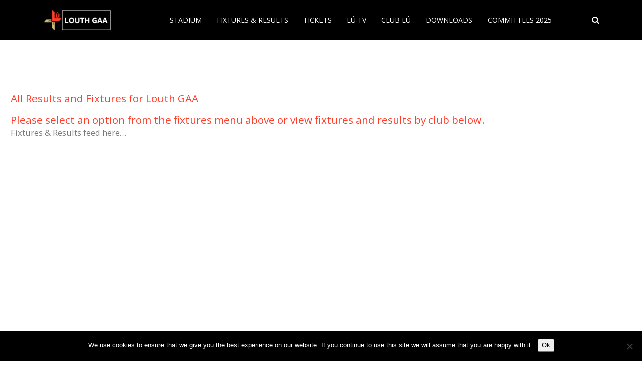

--- FILE ---
content_type: text/html; charset=UTF-8
request_url: https://louthgaa.ie/fixtures-results/?countyBoardID=20&compGroupID=105055&leagueTable=y
body_size: 118270
content:



<!DOCTYPE html>
<html lang="en-GB">
<head>
	<meta charset="UTF-8" />
    
    <meta name="viewport" content="width=device-width, initial-scale=1"/>
	
	<!- START CSS for GAA fixtures ->
	<script type="text/javascript" src="https://louthgaa.ie/wp-content/themes/gloria/js/gaa-fixtures.js"></script>
	
	<link rel="stylesheet" type="text/css" href="https://louthgaa.ie/wp-content/themes/gloria/css/gaa-tables.css">
	<!- END CSS for GAA fixtures ->
	
	
	
		
	<link rel="pingback" href="https://louthgaa.ie/xmlrpc.php">

	<title>Fixtures &#038; Results &#8211; Louth GAA</title>
<meta name='robots' content='max-image-preview:large' />
	<style>img:is([sizes="auto" i], [sizes^="auto," i]) { contain-intrinsic-size: 3000px 1500px }</style>
	<link rel='dns-prefetch' href='//code.jquery.com' />
<link rel='dns-prefetch' href='//fonts.googleapis.com' />
<link rel='preconnect' href='https://fonts.gstatic.com' crossorigin />
<link rel="alternate" type="application/rss+xml" title="Louth GAA &raquo; Feed" href="https://louthgaa.ie/feed/" />
<link rel="alternate" type="application/rss+xml" title="Louth GAA &raquo; Comments Feed" href="https://louthgaa.ie/comments/feed/" />
		<!-- This site uses the Google Analytics by MonsterInsights plugin v9.8.0 - Using Analytics tracking - https://www.monsterinsights.com/ -->
							<script src="//www.googletagmanager.com/gtag/js?id=G-5B4NKRE7SK"  data-cfasync="false" data-wpfc-render="false" type="text/javascript" async></script>
			<script data-cfasync="false" data-wpfc-render="false" type="text/javascript">
				var mi_version = '9.8.0';
				var mi_track_user = true;
				var mi_no_track_reason = '';
								var MonsterInsightsDefaultLocations = {"page_location":"https:\/\/louthgaa.ie\/fixtures-results\/?countyBoardID=20&compGroupID=105055&leagueTable=y"};
								if ( typeof MonsterInsightsPrivacyGuardFilter === 'function' ) {
					var MonsterInsightsLocations = (typeof MonsterInsightsExcludeQuery === 'object') ? MonsterInsightsPrivacyGuardFilter( MonsterInsightsExcludeQuery ) : MonsterInsightsPrivacyGuardFilter( MonsterInsightsDefaultLocations );
				} else {
					var MonsterInsightsLocations = (typeof MonsterInsightsExcludeQuery === 'object') ? MonsterInsightsExcludeQuery : MonsterInsightsDefaultLocations;
				}

								var disableStrs = [
										'ga-disable-G-5B4NKRE7SK',
									];

				/* Function to detect opted out users */
				function __gtagTrackerIsOptedOut() {
					for (var index = 0; index < disableStrs.length; index++) {
						if (document.cookie.indexOf(disableStrs[index] + '=true') > -1) {
							return true;
						}
					}

					return false;
				}

				/* Disable tracking if the opt-out cookie exists. */
				if (__gtagTrackerIsOptedOut()) {
					for (var index = 0; index < disableStrs.length; index++) {
						window[disableStrs[index]] = true;
					}
				}

				/* Opt-out function */
				function __gtagTrackerOptout() {
					for (var index = 0; index < disableStrs.length; index++) {
						document.cookie = disableStrs[index] + '=true; expires=Thu, 31 Dec 2099 23:59:59 UTC; path=/';
						window[disableStrs[index]] = true;
					}
				}

				if ('undefined' === typeof gaOptout) {
					function gaOptout() {
						__gtagTrackerOptout();
					}
				}
								window.dataLayer = window.dataLayer || [];

				window.MonsterInsightsDualTracker = {
					helpers: {},
					trackers: {},
				};
				if (mi_track_user) {
					function __gtagDataLayer() {
						dataLayer.push(arguments);
					}

					function __gtagTracker(type, name, parameters) {
						if (!parameters) {
							parameters = {};
						}

						if (parameters.send_to) {
							__gtagDataLayer.apply(null, arguments);
							return;
						}

						if (type === 'event') {
														parameters.send_to = monsterinsights_frontend.v4_id;
							var hookName = name;
							if (typeof parameters['event_category'] !== 'undefined') {
								hookName = parameters['event_category'] + ':' + name;
							}

							if (typeof MonsterInsightsDualTracker.trackers[hookName] !== 'undefined') {
								MonsterInsightsDualTracker.trackers[hookName](parameters);
							} else {
								__gtagDataLayer('event', name, parameters);
							}
							
						} else {
							__gtagDataLayer.apply(null, arguments);
						}
					}

					__gtagTracker('js', new Date());
					__gtagTracker('set', {
						'developer_id.dZGIzZG': true,
											});
					if ( MonsterInsightsLocations.page_location ) {
						__gtagTracker('set', MonsterInsightsLocations);
					}
										__gtagTracker('config', 'G-5B4NKRE7SK', {"forceSSL":"true","link_attribution":"true"} );
										window.gtag = __gtagTracker;										(function () {
						/* https://developers.google.com/analytics/devguides/collection/analyticsjs/ */
						/* ga and __gaTracker compatibility shim. */
						var noopfn = function () {
							return null;
						};
						var newtracker = function () {
							return new Tracker();
						};
						var Tracker = function () {
							return null;
						};
						var p = Tracker.prototype;
						p.get = noopfn;
						p.set = noopfn;
						p.send = function () {
							var args = Array.prototype.slice.call(arguments);
							args.unshift('send');
							__gaTracker.apply(null, args);
						};
						var __gaTracker = function () {
							var len = arguments.length;
							if (len === 0) {
								return;
							}
							var f = arguments[len - 1];
							if (typeof f !== 'object' || f === null || typeof f.hitCallback !== 'function') {
								if ('send' === arguments[0]) {
									var hitConverted, hitObject = false, action;
									if ('event' === arguments[1]) {
										if ('undefined' !== typeof arguments[3]) {
											hitObject = {
												'eventAction': arguments[3],
												'eventCategory': arguments[2],
												'eventLabel': arguments[4],
												'value': arguments[5] ? arguments[5] : 1,
											}
										}
									}
									if ('pageview' === arguments[1]) {
										if ('undefined' !== typeof arguments[2]) {
											hitObject = {
												'eventAction': 'page_view',
												'page_path': arguments[2],
											}
										}
									}
									if (typeof arguments[2] === 'object') {
										hitObject = arguments[2];
									}
									if (typeof arguments[5] === 'object') {
										Object.assign(hitObject, arguments[5]);
									}
									if ('undefined' !== typeof arguments[1].hitType) {
										hitObject = arguments[1];
										if ('pageview' === hitObject.hitType) {
											hitObject.eventAction = 'page_view';
										}
									}
									if (hitObject) {
										action = 'timing' === arguments[1].hitType ? 'timing_complete' : hitObject.eventAction;
										hitConverted = mapArgs(hitObject);
										__gtagTracker('event', action, hitConverted);
									}
								}
								return;
							}

							function mapArgs(args) {
								var arg, hit = {};
								var gaMap = {
									'eventCategory': 'event_category',
									'eventAction': 'event_action',
									'eventLabel': 'event_label',
									'eventValue': 'event_value',
									'nonInteraction': 'non_interaction',
									'timingCategory': 'event_category',
									'timingVar': 'name',
									'timingValue': 'value',
									'timingLabel': 'event_label',
									'page': 'page_path',
									'location': 'page_location',
									'title': 'page_title',
									'referrer' : 'page_referrer',
								};
								for (arg in args) {
																		if (!(!args.hasOwnProperty(arg) || !gaMap.hasOwnProperty(arg))) {
										hit[gaMap[arg]] = args[arg];
									} else {
										hit[arg] = args[arg];
									}
								}
								return hit;
							}

							try {
								f.hitCallback();
							} catch (ex) {
							}
						};
						__gaTracker.create = newtracker;
						__gaTracker.getByName = newtracker;
						__gaTracker.getAll = function () {
							return [];
						};
						__gaTracker.remove = noopfn;
						__gaTracker.loaded = true;
						window['__gaTracker'] = __gaTracker;
					})();
									} else {
										console.log("");
					(function () {
						function __gtagTracker() {
							return null;
						}

						window['__gtagTracker'] = __gtagTracker;
						window['gtag'] = __gtagTracker;
					})();
									}
			</script>
			
							<!-- / Google Analytics by MonsterInsights -->
		<script type="text/javascript">
/* <![CDATA[ */
window._wpemojiSettings = {"baseUrl":"https:\/\/s.w.org\/images\/core\/emoji\/16.0.1\/72x72\/","ext":".png","svgUrl":"https:\/\/s.w.org\/images\/core\/emoji\/16.0.1\/svg\/","svgExt":".svg","source":{"concatemoji":"https:\/\/louthgaa.ie\/wp-includes\/js\/wp-emoji-release.min.js?ver=e219d94efaa541941b58a16d578dc106"}};
/*! This file is auto-generated */
!function(s,n){var o,i,e;function c(e){try{var t={supportTests:e,timestamp:(new Date).valueOf()};sessionStorage.setItem(o,JSON.stringify(t))}catch(e){}}function p(e,t,n){e.clearRect(0,0,e.canvas.width,e.canvas.height),e.fillText(t,0,0);var t=new Uint32Array(e.getImageData(0,0,e.canvas.width,e.canvas.height).data),a=(e.clearRect(0,0,e.canvas.width,e.canvas.height),e.fillText(n,0,0),new Uint32Array(e.getImageData(0,0,e.canvas.width,e.canvas.height).data));return t.every(function(e,t){return e===a[t]})}function u(e,t){e.clearRect(0,0,e.canvas.width,e.canvas.height),e.fillText(t,0,0);for(var n=e.getImageData(16,16,1,1),a=0;a<n.data.length;a++)if(0!==n.data[a])return!1;return!0}function f(e,t,n,a){switch(t){case"flag":return n(e,"\ud83c\udff3\ufe0f\u200d\u26a7\ufe0f","\ud83c\udff3\ufe0f\u200b\u26a7\ufe0f")?!1:!n(e,"\ud83c\udde8\ud83c\uddf6","\ud83c\udde8\u200b\ud83c\uddf6")&&!n(e,"\ud83c\udff4\udb40\udc67\udb40\udc62\udb40\udc65\udb40\udc6e\udb40\udc67\udb40\udc7f","\ud83c\udff4\u200b\udb40\udc67\u200b\udb40\udc62\u200b\udb40\udc65\u200b\udb40\udc6e\u200b\udb40\udc67\u200b\udb40\udc7f");case"emoji":return!a(e,"\ud83e\udedf")}return!1}function g(e,t,n,a){var r="undefined"!=typeof WorkerGlobalScope&&self instanceof WorkerGlobalScope?new OffscreenCanvas(300,150):s.createElement("canvas"),o=r.getContext("2d",{willReadFrequently:!0}),i=(o.textBaseline="top",o.font="600 32px Arial",{});return e.forEach(function(e){i[e]=t(o,e,n,a)}),i}function t(e){var t=s.createElement("script");t.src=e,t.defer=!0,s.head.appendChild(t)}"undefined"!=typeof Promise&&(o="wpEmojiSettingsSupports",i=["flag","emoji"],n.supports={everything:!0,everythingExceptFlag:!0},e=new Promise(function(e){s.addEventListener("DOMContentLoaded",e,{once:!0})}),new Promise(function(t){var n=function(){try{var e=JSON.parse(sessionStorage.getItem(o));if("object"==typeof e&&"number"==typeof e.timestamp&&(new Date).valueOf()<e.timestamp+604800&&"object"==typeof e.supportTests)return e.supportTests}catch(e){}return null}();if(!n){if("undefined"!=typeof Worker&&"undefined"!=typeof OffscreenCanvas&&"undefined"!=typeof URL&&URL.createObjectURL&&"undefined"!=typeof Blob)try{var e="postMessage("+g.toString()+"("+[JSON.stringify(i),f.toString(),p.toString(),u.toString()].join(",")+"));",a=new Blob([e],{type:"text/javascript"}),r=new Worker(URL.createObjectURL(a),{name:"wpTestEmojiSupports"});return void(r.onmessage=function(e){c(n=e.data),r.terminate(),t(n)})}catch(e){}c(n=g(i,f,p,u))}t(n)}).then(function(e){for(var t in e)n.supports[t]=e[t],n.supports.everything=n.supports.everything&&n.supports[t],"flag"!==t&&(n.supports.everythingExceptFlag=n.supports.everythingExceptFlag&&n.supports[t]);n.supports.everythingExceptFlag=n.supports.everythingExceptFlag&&!n.supports.flag,n.DOMReady=!1,n.readyCallback=function(){n.DOMReady=!0}}).then(function(){return e}).then(function(){var e;n.supports.everything||(n.readyCallback(),(e=n.source||{}).concatemoji?t(e.concatemoji):e.wpemoji&&e.twemoji&&(t(e.twemoji),t(e.wpemoji)))}))}((window,document),window._wpemojiSettings);
/* ]]> */
</script>
<style id='wp-emoji-styles-inline-css' type='text/css'>

	img.wp-smiley, img.emoji {
		display: inline !important;
		border: none !important;
		box-shadow: none !important;
		height: 1em !important;
		width: 1em !important;
		margin: 0 0.07em !important;
		vertical-align: -0.1em !important;
		background: none !important;
		padding: 0 !important;
	}
</style>
<link rel='stylesheet' id='wp-block-library-css' href='https://louthgaa.ie/wp-includes/css/dist/block-library/style.min.css?ver=e219d94efaa541941b58a16d578dc106' type='text/css' media='all' />
<style id='classic-theme-styles-inline-css' type='text/css'>
/*! This file is auto-generated */
.wp-block-button__link{color:#fff;background-color:#32373c;border-radius:9999px;box-shadow:none;text-decoration:none;padding:calc(.667em + 2px) calc(1.333em + 2px);font-size:1.125em}.wp-block-file__button{background:#32373c;color:#fff;text-decoration:none}
</style>
<style id='pdfemb-pdf-embedder-viewer-style-inline-css' type='text/css'>
.wp-block-pdfemb-pdf-embedder-viewer{max-width:none}

</style>
<style id='global-styles-inline-css' type='text/css'>
:root{--wp--preset--aspect-ratio--square: 1;--wp--preset--aspect-ratio--4-3: 4/3;--wp--preset--aspect-ratio--3-4: 3/4;--wp--preset--aspect-ratio--3-2: 3/2;--wp--preset--aspect-ratio--2-3: 2/3;--wp--preset--aspect-ratio--16-9: 16/9;--wp--preset--aspect-ratio--9-16: 9/16;--wp--preset--color--black: #000000;--wp--preset--color--cyan-bluish-gray: #abb8c3;--wp--preset--color--white: #ffffff;--wp--preset--color--pale-pink: #f78da7;--wp--preset--color--vivid-red: #cf2e2e;--wp--preset--color--luminous-vivid-orange: #ff6900;--wp--preset--color--luminous-vivid-amber: #fcb900;--wp--preset--color--light-green-cyan: #7bdcb5;--wp--preset--color--vivid-green-cyan: #00d084;--wp--preset--color--pale-cyan-blue: #8ed1fc;--wp--preset--color--vivid-cyan-blue: #0693e3;--wp--preset--color--vivid-purple: #9b51e0;--wp--preset--gradient--vivid-cyan-blue-to-vivid-purple: linear-gradient(135deg,rgba(6,147,227,1) 0%,rgb(155,81,224) 100%);--wp--preset--gradient--light-green-cyan-to-vivid-green-cyan: linear-gradient(135deg,rgb(122,220,180) 0%,rgb(0,208,130) 100%);--wp--preset--gradient--luminous-vivid-amber-to-luminous-vivid-orange: linear-gradient(135deg,rgba(252,185,0,1) 0%,rgba(255,105,0,1) 100%);--wp--preset--gradient--luminous-vivid-orange-to-vivid-red: linear-gradient(135deg,rgba(255,105,0,1) 0%,rgb(207,46,46) 100%);--wp--preset--gradient--very-light-gray-to-cyan-bluish-gray: linear-gradient(135deg,rgb(238,238,238) 0%,rgb(169,184,195) 100%);--wp--preset--gradient--cool-to-warm-spectrum: linear-gradient(135deg,rgb(74,234,220) 0%,rgb(151,120,209) 20%,rgb(207,42,186) 40%,rgb(238,44,130) 60%,rgb(251,105,98) 80%,rgb(254,248,76) 100%);--wp--preset--gradient--blush-light-purple: linear-gradient(135deg,rgb(255,206,236) 0%,rgb(152,150,240) 100%);--wp--preset--gradient--blush-bordeaux: linear-gradient(135deg,rgb(254,205,165) 0%,rgb(254,45,45) 50%,rgb(107,0,62) 100%);--wp--preset--gradient--luminous-dusk: linear-gradient(135deg,rgb(255,203,112) 0%,rgb(199,81,192) 50%,rgb(65,88,208) 100%);--wp--preset--gradient--pale-ocean: linear-gradient(135deg,rgb(255,245,203) 0%,rgb(182,227,212) 50%,rgb(51,167,181) 100%);--wp--preset--gradient--electric-grass: linear-gradient(135deg,rgb(202,248,128) 0%,rgb(113,206,126) 100%);--wp--preset--gradient--midnight: linear-gradient(135deg,rgb(2,3,129) 0%,rgb(40,116,252) 100%);--wp--preset--font-size--small: 13px;--wp--preset--font-size--medium: 20px;--wp--preset--font-size--large: 36px;--wp--preset--font-size--x-large: 42px;--wp--preset--spacing--20: 0.44rem;--wp--preset--spacing--30: 0.67rem;--wp--preset--spacing--40: 1rem;--wp--preset--spacing--50: 1.5rem;--wp--preset--spacing--60: 2.25rem;--wp--preset--spacing--70: 3.38rem;--wp--preset--spacing--80: 5.06rem;--wp--preset--shadow--natural: 6px 6px 9px rgba(0, 0, 0, 0.2);--wp--preset--shadow--deep: 12px 12px 50px rgba(0, 0, 0, 0.4);--wp--preset--shadow--sharp: 6px 6px 0px rgba(0, 0, 0, 0.2);--wp--preset--shadow--outlined: 6px 6px 0px -3px rgba(255, 255, 255, 1), 6px 6px rgba(0, 0, 0, 1);--wp--preset--shadow--crisp: 6px 6px 0px rgba(0, 0, 0, 1);}:where(.is-layout-flex){gap: 0.5em;}:where(.is-layout-grid){gap: 0.5em;}body .is-layout-flex{display: flex;}.is-layout-flex{flex-wrap: wrap;align-items: center;}.is-layout-flex > :is(*, div){margin: 0;}body .is-layout-grid{display: grid;}.is-layout-grid > :is(*, div){margin: 0;}:where(.wp-block-columns.is-layout-flex){gap: 2em;}:where(.wp-block-columns.is-layout-grid){gap: 2em;}:where(.wp-block-post-template.is-layout-flex){gap: 1.25em;}:where(.wp-block-post-template.is-layout-grid){gap: 1.25em;}.has-black-color{color: var(--wp--preset--color--black) !important;}.has-cyan-bluish-gray-color{color: var(--wp--preset--color--cyan-bluish-gray) !important;}.has-white-color{color: var(--wp--preset--color--white) !important;}.has-pale-pink-color{color: var(--wp--preset--color--pale-pink) !important;}.has-vivid-red-color{color: var(--wp--preset--color--vivid-red) !important;}.has-luminous-vivid-orange-color{color: var(--wp--preset--color--luminous-vivid-orange) !important;}.has-luminous-vivid-amber-color{color: var(--wp--preset--color--luminous-vivid-amber) !important;}.has-light-green-cyan-color{color: var(--wp--preset--color--light-green-cyan) !important;}.has-vivid-green-cyan-color{color: var(--wp--preset--color--vivid-green-cyan) !important;}.has-pale-cyan-blue-color{color: var(--wp--preset--color--pale-cyan-blue) !important;}.has-vivid-cyan-blue-color{color: var(--wp--preset--color--vivid-cyan-blue) !important;}.has-vivid-purple-color{color: var(--wp--preset--color--vivid-purple) !important;}.has-black-background-color{background-color: var(--wp--preset--color--black) !important;}.has-cyan-bluish-gray-background-color{background-color: var(--wp--preset--color--cyan-bluish-gray) !important;}.has-white-background-color{background-color: var(--wp--preset--color--white) !important;}.has-pale-pink-background-color{background-color: var(--wp--preset--color--pale-pink) !important;}.has-vivid-red-background-color{background-color: var(--wp--preset--color--vivid-red) !important;}.has-luminous-vivid-orange-background-color{background-color: var(--wp--preset--color--luminous-vivid-orange) !important;}.has-luminous-vivid-amber-background-color{background-color: var(--wp--preset--color--luminous-vivid-amber) !important;}.has-light-green-cyan-background-color{background-color: var(--wp--preset--color--light-green-cyan) !important;}.has-vivid-green-cyan-background-color{background-color: var(--wp--preset--color--vivid-green-cyan) !important;}.has-pale-cyan-blue-background-color{background-color: var(--wp--preset--color--pale-cyan-blue) !important;}.has-vivid-cyan-blue-background-color{background-color: var(--wp--preset--color--vivid-cyan-blue) !important;}.has-vivid-purple-background-color{background-color: var(--wp--preset--color--vivid-purple) !important;}.has-black-border-color{border-color: var(--wp--preset--color--black) !important;}.has-cyan-bluish-gray-border-color{border-color: var(--wp--preset--color--cyan-bluish-gray) !important;}.has-white-border-color{border-color: var(--wp--preset--color--white) !important;}.has-pale-pink-border-color{border-color: var(--wp--preset--color--pale-pink) !important;}.has-vivid-red-border-color{border-color: var(--wp--preset--color--vivid-red) !important;}.has-luminous-vivid-orange-border-color{border-color: var(--wp--preset--color--luminous-vivid-orange) !important;}.has-luminous-vivid-amber-border-color{border-color: var(--wp--preset--color--luminous-vivid-amber) !important;}.has-light-green-cyan-border-color{border-color: var(--wp--preset--color--light-green-cyan) !important;}.has-vivid-green-cyan-border-color{border-color: var(--wp--preset--color--vivid-green-cyan) !important;}.has-pale-cyan-blue-border-color{border-color: var(--wp--preset--color--pale-cyan-blue) !important;}.has-vivid-cyan-blue-border-color{border-color: var(--wp--preset--color--vivid-cyan-blue) !important;}.has-vivid-purple-border-color{border-color: var(--wp--preset--color--vivid-purple) !important;}.has-vivid-cyan-blue-to-vivid-purple-gradient-background{background: var(--wp--preset--gradient--vivid-cyan-blue-to-vivid-purple) !important;}.has-light-green-cyan-to-vivid-green-cyan-gradient-background{background: var(--wp--preset--gradient--light-green-cyan-to-vivid-green-cyan) !important;}.has-luminous-vivid-amber-to-luminous-vivid-orange-gradient-background{background: var(--wp--preset--gradient--luminous-vivid-amber-to-luminous-vivid-orange) !important;}.has-luminous-vivid-orange-to-vivid-red-gradient-background{background: var(--wp--preset--gradient--luminous-vivid-orange-to-vivid-red) !important;}.has-very-light-gray-to-cyan-bluish-gray-gradient-background{background: var(--wp--preset--gradient--very-light-gray-to-cyan-bluish-gray) !important;}.has-cool-to-warm-spectrum-gradient-background{background: var(--wp--preset--gradient--cool-to-warm-spectrum) !important;}.has-blush-light-purple-gradient-background{background: var(--wp--preset--gradient--blush-light-purple) !important;}.has-blush-bordeaux-gradient-background{background: var(--wp--preset--gradient--blush-bordeaux) !important;}.has-luminous-dusk-gradient-background{background: var(--wp--preset--gradient--luminous-dusk) !important;}.has-pale-ocean-gradient-background{background: var(--wp--preset--gradient--pale-ocean) !important;}.has-electric-grass-gradient-background{background: var(--wp--preset--gradient--electric-grass) !important;}.has-midnight-gradient-background{background: var(--wp--preset--gradient--midnight) !important;}.has-small-font-size{font-size: var(--wp--preset--font-size--small) !important;}.has-medium-font-size{font-size: var(--wp--preset--font-size--medium) !important;}.has-large-font-size{font-size: var(--wp--preset--font-size--large) !important;}.has-x-large-font-size{font-size: var(--wp--preset--font-size--x-large) !important;}
:where(.wp-block-post-template.is-layout-flex){gap: 1.25em;}:where(.wp-block-post-template.is-layout-grid){gap: 1.25em;}
:where(.wp-block-columns.is-layout-flex){gap: 2em;}:where(.wp-block-columns.is-layout-grid){gap: 2em;}
:root :where(.wp-block-pullquote){font-size: 1.5em;line-height: 1.6;}
</style>
<link rel='stylesheet' id='contact-form-7-css' href='https://louthgaa.ie/wp-content/plugins/contact-form-7/includes/css/styles.css?ver=6.1.3' type='text/css' media='all' />
<style id='contact-form-7-inline-css' type='text/css'>
.wpcf7 .wpcf7-recaptcha iframe {margin-bottom: 0;}.wpcf7 .wpcf7-recaptcha[data-align="center"] > div {margin: 0 auto;}.wpcf7 .wpcf7-recaptcha[data-align="right"] > div {margin: 0 0 0 auto;}
</style>
<link rel='stylesheet' id='cookie-notice-front-css' href='https://louthgaa.ie/wp-content/plugins/cookie-notice/css/front.min.css?ver=2.5.7' type='text/css' media='all' />
<link rel='stylesheet' id='ctf_styles-css' href='https://louthgaa.ie/wp-content/plugins/custom-twitter-feeds/css/ctf-styles.min.css?ver=2.3.1' type='text/css' media='all' />
<link rel='stylesheet' id='bkswcss-css' href='https://louthgaa.ie/wp-content/plugins/short-code/css/shortcode.css?ver=e219d94efaa541941b58a16d578dc106' type='text/css' media='all' />
<link rel='stylesheet' id='jquery-core-css-css' href='https://code.jquery.com/ui/1.11.4/themes/smoothness/jquery-ui.css?ver=e219d94efaa541941b58a16d578dc106' type='text/css' media='all' />
<link rel='stylesheet' id='bootstrap-css-css' href='https://louthgaa.ie/wp-content/themes/gloria/framework/bootstrap/css/bootstrap.css?ver=e219d94efaa541941b58a16d578dc106' type='text/css' media='all' />
<link rel='stylesheet' id='fa-css' href='https://louthgaa.ie/wp-content/themes/gloria/css/fonts/awesome-fonts/css/font-awesome.min.css?ver=e219d94efaa541941b58a16d578dc106' type='text/css' media='all' />
<link rel='stylesheet' id='gloria-theme-plugins-css' href='https://louthgaa.ie/wp-content/themes/gloria/css/theme_plugins.css?ver=e219d94efaa541941b58a16d578dc106' type='text/css' media='all' />
<link rel='stylesheet' id='gloria-style-css' href='https://louthgaa.ie/wp-content/themes/gloria/css/bkstyle.css?ver=e219d94efaa541941b58a16d578dc106' type='text/css' media='all' />
<link rel='stylesheet' id='gloria-responsive-css' href='https://louthgaa.ie/wp-content/themes/gloria/css/responsive.css?ver=e219d94efaa541941b58a16d578dc106' type='text/css' media='all' />
<link rel='stylesheet' id='gloria-wpstyle-css' href='https://louthgaa.ie/wp-content/themes/gloria/style.css?ver=e219d94efaa541941b58a16d578dc106' type='text/css' media='all' />
<link rel='stylesheet' id='login-with-ajax-css' href='https://louthgaa.ie/wp-content/themes/gloria/plugins/login-with-ajax/widget.css?ver=4.5.1' type='text/css' media='all' />
<link rel='stylesheet' id='tmm-css' href='https://louthgaa.ie/wp-content/plugins/team-members/inc/css/tmm_style.css?ver=e219d94efaa541941b58a16d578dc106' type='text/css' media='all' />
<link rel="preload" as="style" href="https://fonts.googleapis.com/css?family=Open%20Sans:300,400,500,600,700,800,300italic,400italic,500italic,600italic,700italic,800italic%7CArchivo%20Narrow:400,500,600,700,400italic,500italic,600italic,700italic%7CRoboto%20Slab:100,200,300,400,500,600,700,800,900&#038;display=swap&#038;ver=1627474098" /><link rel="stylesheet" href="https://fonts.googleapis.com/css?family=Open%20Sans:300,400,500,600,700,800,300italic,400italic,500italic,600italic,700italic,800italic%7CArchivo%20Narrow:400,500,600,700,400italic,500italic,600italic,700italic%7CRoboto%20Slab:100,200,300,400,500,600,700,800,900&#038;display=swap&#038;ver=1627474098" media="print" onload="this.media='all'"><noscript><link rel="stylesheet" href="https://fonts.googleapis.com/css?family=Open%20Sans:300,400,500,600,700,800,300italic,400italic,500italic,600italic,700italic,800italic%7CArchivo%20Narrow:400,500,600,700,400italic,500italic,600italic,700italic%7CRoboto%20Slab:100,200,300,400,500,600,700,800,900&#038;display=swap&#038;ver=1627474098" /></noscript><script type="text/javascript" src="https://louthgaa.ie/wp-content/plugins/google-analytics-for-wordpress/assets/js/frontend-gtag.min.js?ver=9.8.0" id="monsterinsights-frontend-script-js" async="async" data-wp-strategy="async"></script>
<script data-cfasync="false" data-wpfc-render="false" type="text/javascript" id='monsterinsights-frontend-script-js-extra'>/* <![CDATA[ */
var monsterinsights_frontend = {"js_events_tracking":"true","download_extensions":"doc,pdf,ppt,zip,xls,docx,pptx,xlsx","inbound_paths":"[{\"path\":\"\\\/go\\\/\",\"label\":\"affiliate\"},{\"path\":\"\\\/recommend\\\/\",\"label\":\"affiliate\"}]","home_url":"https:\/\/louthgaa.ie","hash_tracking":"false","v4_id":"G-5B4NKRE7SK"};/* ]]> */
</script>
<script type="text/javascript" id="cookie-notice-front-js-before">
/* <![CDATA[ */
var cnArgs = {"ajaxUrl":"https:\/\/louthgaa.ie\/wp-admin\/admin-ajax.php","nonce":"3dc18d9dd9","hideEffect":"fade","position":"bottom","onScroll":false,"onScrollOffset":100,"onClick":false,"cookieName":"cookie_notice_accepted","cookieTime":2592000,"cookieTimeRejected":2592000,"globalCookie":false,"redirection":false,"cache":false,"revokeCookies":false,"revokeCookiesOpt":"automatic"};
/* ]]> */
</script>
<script type="text/javascript" src="https://louthgaa.ie/wp-content/plugins/cookie-notice/js/front.min.js?ver=2.5.7" id="cookie-notice-front-js"></script>
<script type="text/javascript" src="https://louthgaa.ie/wp-includes/js/jquery/jquery.min.js?ver=3.7.1" id="jquery-core-js"></script>
<script type="text/javascript" src="https://louthgaa.ie/wp-includes/js/jquery/jquery-migrate.min.js?ver=3.4.1" id="jquery-migrate-js"></script>
<script type="text/javascript" src="https://code.jquery.com/ui/1.11.4/jquery-ui.js?ver=1" id="ui-core-js-js"></script>
<script type="text/javascript" id="login-with-ajax-js-extra">
/* <![CDATA[ */
var LWA = {"ajaxurl":"https:\/\/louthgaa.ie\/wp-admin\/admin-ajax.php","off":""};
/* ]]> */
</script>
<script type="text/javascript" src="https://louthgaa.ie/wp-content/themes/gloria/plugins/login-with-ajax/login-with-ajax.js?ver=4.5.1" id="login-with-ajax-js"></script>
<script type="text/javascript" src="https://louthgaa.ie/wp-content/plugins/login-with-ajax/ajaxify/ajaxify.min.js?ver=4.5.1" id="login-with-ajax-ajaxify-js"></script>
<link rel="https://api.w.org/" href="https://louthgaa.ie/wp-json/" /><link rel="alternate" title="JSON" type="application/json" href="https://louthgaa.ie/wp-json/wp/v2/pages/1126" /><link rel="EditURI" type="application/rsd+xml" title="RSD" href="https://louthgaa.ie/xmlrpc.php?rsd" />
<link rel="canonical" href="https://louthgaa.ie/fixtures-results/" />
<link rel="alternate" title="oEmbed (JSON)" type="application/json+oembed" href="https://louthgaa.ie/wp-json/oembed/1.0/embed?url=https%3A%2F%2Flouthgaa.ie%2Ffixtures-results%2F" />
<link rel="alternate" title="oEmbed (XML)" type="text/xml+oembed" href="https://louthgaa.ie/wp-json/oembed/1.0/embed?url=https%3A%2F%2Flouthgaa.ie%2Ffixtures-results%2F&#038;format=xml" />
<meta name="generator" content="Redux 4.5.8" />        <script type="text/javascript">
            var ajaxurl = 'https://louthgaa.ie/wp-admin/admin-ajax.php';
        </script>
        
    <style type='text/css' media="all">
        .review-score {display: none !important;}.post-author {display: none !important;}.meta-comment {display: none !important;}        ::selection {color: #FFF; background: #D13030}
        ::-webkit-selection {color: #FFF; background: #D13030}
         
             p > a, .article-content p a, .article-content p a:visited, .article-content p a:focus, .article-content li a, .article-content li a:visited, 
             .article-content li a:focus, .content_out.small-post .meta .post-category a, .ticker-title, #top-menu>ul>li:hover, 
             #top-menu>ul>li .sub-menu li:hover, .content_in .meta > div.post-category a,
            .meta .post-category a, .top-nav .bk-links-modal:hover, .bk-lwa-profile .bk-user-data > div:hover,
            .s-post-header .meta > .post-category a, .breadcrumbs .location,
            .error-number h4, .redirect-home,
            .bk-author-box .author-info .bk-author-page-contact a:hover, .bk-blog-content .meta .post-category a, .widget-social-counter ul li .social-icon,
            #pagination .page-numbers, .post-page-links a, .single-page .icon-play:hover, .bk-author-box .author-info h3,
            #wp-calendar tbody td a, #wp-calendar tfoot #prev, .widget-feedburner > h3, 
            a.bk_u_login:hover, a.bk_u_logout:hover, .widget-feedburner .feedburner-inner > h3,
            .meta .post-author a, .content_out.small-post .post-category a, .widget-tabs .cm-header .author-name, blockquote, blockquote:before, 
            /* Title hover */
            .bk-main-feature-inner .bk-small-group .title:hover, .row-type h4:hover, .content_out.small-post h4:hover, 
            .widget-tabs .author-comment-wrap h4:hover, .widget_comment .post-title:hover, .classic-blog-type .post-c-wrap .title:hover, 
            .module-large-blog .post-c-wrap h4:hover, .widget_reviews_tabs .post-list h4:hover, .module-tiny-row .post-c-wrap h4:hover, .pros-cons-title, 
            .article-content p a:hover, .article-content p a:visited, .article-content p a:focus, .s-post-nav .nav-btn h3:hover,
            .widget_recent_entries a:hover, .widget_archive a:hover, .widget_categories a:hover, .widget_meta a:hover, .widget_pages a:hover, .widget_recent_comments a:hover, .widget_nav_menu > div a:hover,
            .widget_rss li a:hover, .widget.timeline-posts li a:hover, .widget.timeline-posts li a:hover .post-date, 
            .bk-header-2 .header-social .social-icon a:hover, .bk-header-90 .header-social .social-icon a:hover,
            /*** Woocommerce ***/
            .woocommerce-page .star-rating span, .woocommerce-page p.stars a, .woocommerce-page div.product form.cart table td .reset_variations:hover,
            .bk_small_cart .widget_shopping_cart .cart_list a:hover,
            /*** BBPRESS ***/
            #subscription-toggle, #subscription-toggle:hover, #bbpress-forums li > a:hover,
            .widget_recent_topics .details .comment-author a, .bbp-author-name, .bbp-author-name:hover, .bbp-author-name:visited, 
            .widget_latest_replies .details .comment-author, .widget_recent_topics .details .post-title:hover, .widget_display_views ul li a:hover, .widget_display_topics ul li a:hover, 
            .widget_display_replies ul li a:hover, .widget_display_forums ul li a:hover, 
            .widget_latest_replies .details h4:hover, .comment-navigation a:hover
            {color: #D13030}
            
            .widget_tag_cloud .tagcloud a:hover,
            #comment-submit:hover, .main-nav, 
            #pagination .page-numbers, .post-page-links a, .post-page-links > span, .widget_latest_comments .flex-direction-nav li a:hover,
            #mobile-inner-header, input[type="submit"]:hover, #pagination .page-numbers, .post-page-links a, .post-page-links > span, .bk-login-modal, .lwa-register.lwa-register-default,
            .button:hover, .bk-back-login:hover, .footer .widget-title h3, .footer .widget-tab-titles li.active h3,
            #mobile-inner-header, .readmore a:hover, .loadmore span.ajaxtext:hover, .result-msg a:hover, .top-bar, .widget.timeline-posts li a:hover .meta:before,
            .button:hover, .woocommerce-page input.button.alt:hover, .woocommerce-page input.button:hover, .woocommerce-page div.product form.cart .button:hover,
            .woocommerce-page .woocommerce-message .button:hover, .woocommerce-page a.button:hover, .woocommerce-cart .wc-proceed-to-checkout a.checkout-button:hover,
            .bk_small_cart .woocommerce.widget_shopping_cart .buttons a:hover, .recommend-box h3:after
            {border-color: #D13030;}

            .flex-direction-nav li a:hover, #back-top, .module-fw-slider .flex-control-nav li a.flex-active, .related-box h3 a.active,
            .footer .cm-flex .flex-control-paging li a.flex-active, .main-nav #main-menu .menu > li:hover, #main-menu > ul > li.current-menu-item,
            .module-title h2, .page-title h2, .row-type .post-category a, .bk-small-group .post-category a, .module-grid-carousel .bk-carousel-wrap .item-child .post-category a,
            .bk-review-box .bk-overlay span, .bk-score-box, .share-total, #pagination .page-numbers.current, .post-page-links > span, .widget_latest_comments .flex-direction-nav li a:hover,
            .searchform-wrap .search-icon, .module-square-grid .content_in_wrapper, .module-large-blog .post-category a, .result-msg a:hover,
            .readmore a:hover, .module-fw-slider .post-c-wrap .post-category a, .rating-wrap, .inner-cell .innerwrap .post-category a, .module-carousel .post-c-wrap .post-category a, 
            .widget_slider .post-category a, .module-square-grid .post-c-wrap .post-category a, .module-grid .post-c-wrap .post-category a,.module-title .bk-tabs.active a, .classic-blog-type .post-category a, .sidebar-wrap .widget-title h3, .widget-tab-titles li.active h3, 
            .module-fw-slider .post-c-wrap .readmore a:hover, .loadmore span.ajaxtext:hover, .widget_tag_cloud .tagcloud a:hover, .widget.timeline-posts li a:hover .meta:before,
            .s-tags a:hover, .singletop .post-category a, .mCSB_scrollTools .mCSB_dragger .mCSB_dragger_bar, .mCSB_scrollTools .mCSB_dragger:hover .mCSB_dragger_bar, 
            .mCSB_scrollTools .mCSB_dragger:active .mCSB_dragger_bar, .mCSB_scrollTools .mCSB_dragger.mCSB_dragger_onDrag .mCSB_dragger_bar, .widget-postlist .large-post .post-category a,
            input[type="submit"]:hover, .widget-feedburner .feedburner-subscribe:hover button, .bk-back-login:hover, #comment-submit:hover,
            .bk-header-slider .post-c-wrap .readmore a,
            /** Woocommerce **/
            .woocommerce span.onsale, .woocommerce-page span.onsale, .button:hover, .woocommerce-page input.button.alt:hover, .woocommerce-page input.button:hover, .woocommerce-page div.product form.cart .button:hover,
            .woocommerce-page .woocommerce-message .button:hover, .woocommerce-page a.button:hover, .woocommerce-cart .wc-proceed-to-checkout a.checkout-button:hover, 
            .woocommerce-page div.product .summary .product_title span, .woocommerce-page div.product .woocommerce-tabs ul.tabs li.active, 
            .related.products > h2 span, .woocommerce-page #reviews h3 span, .upsells.products > h2 span, .cross-sells > h2 span, .woocommerce-page .cart-collaterals .cart_totals h2 span, 
            .woocommerce-page div.product .summary .product_title span, .woocommerce-page .widget_price_filter .ui-slider .ui-slider-range, 
            .woocommerce-page .widget_price_filter .ui-slider .ui-slider-handle, .product_meta .post-tags a:hover, .widget_display_stats dd strong, 
            .bk_small_cart .woocommerce.widget_shopping_cart .buttons a:hover, .bk_small_cart .cart-contents span,
            /*** BBPRESS ***/
            #bbpress-forums #bbp-search-form .search-icon, .widget_display_search .search-icon, #bbpress-forums div.bbp-topic-tags a:hover
            {background-color: #D13030;}
            @-webkit-keyframes rotateplane {
                0% {
                    -webkit-transform: perspective(120px) scaleX(1) scaleY(1);
                    background-color: #D13030;
                }
                25% {
                    -webkit-transform: perspective(120px) rotateY(90deg) scaleX(1) scaleY(1);
                    background-color: #D13030;
                }
                25.1% {
                    -webkit-transform: perspective(120px) rotateY(90deg) scaleX(-1) scaleY(1);
                    background-color: #333333;
                }
                50% {
                    -webkit-transform: perspective(120px) rotateY(180deg) scaleX(-1) scaleY(1);
                    background-color: #333333;
                }
                75% {
                    -webkit-transform: perspective(120px) rotateY(180deg) rotateX(90deg) scaleX(-1) scaleY(1);
                    background-color: #333333;
                }
                75.1% {
                    -webkit-transform: perspective(120px) rotateY(180deg) rotateX(90deg) scaleX(-1) scaleY(-1);
                    background-color: #D13030;
                }
                100% {
                    -webkit-transform: perspective(120px) rotateY(180deg) rotateX(180deg) scaleX(-1) scaleY(-1);
                    background-color: #D13030;
                }
            }
            @keyframes rotateplane {
                0% {
                    transform: perspective(120px) rotateX(0deg) rotateY(0deg) scaleX(1) scaleY(1);
                    -webkit-transform: perspective(120px) rotateX(0deg) rotateY(0deg) scaleX(1) scaleY(1);
                    background-color: #D13030;
                }
                25% {
                    transform: perspective(120px) rotateX(-90deg) rotateY(0deg) scaleX(1) scaleY(1);
                    -webkit-transform: perspective(120px) rotateX(0deg) rotateY(0deg) scaleX(1) scaleY(1);
                    background-color: #D13030;
                }
                25.1% {
                    transform: perspective(120px) rotateX(-90deg) rotateY(0deg) scaleX(1) scaleY(-1);
                    -webkit-transform: perspective(120px) rotateX(-90deg) rotateY(0deg) scaleX(1) scaleY(-1);
                    background-color: #333333;
                }
                50% {
                    transform: perspective(120px) rotateX(-180.1deg) rotateY(0deg) scaleX(1) scaleY(-1);
                    -webkit-transform: perspective(120px) rotateX(-180.1deg) rotateY(0deg) scaleX(1) scaleY(-1);
                    background-color: #333333;
                }
                75% {
                    transform: perspective(120px) rotateX(-180.1deg) rotateY(-90deg) scaleX(1) scaleY(-1);
                    -webkit-transform: perspective(120px) rotateX(-180.1deg) rotateY(-90deg) scaleX(1) scaleY(-1);
                    background-color: #333333;
                }
                75.1% {
                    transform: perspective(120px) rotateX(-180.1deg) rotateY(-90deg) scaleX(-1) scaleY(-1);
                    -webkit-transform: perspective(120px) rotateX(-180.1deg) rotateY(-90deg) scaleX(-1) scaleY(-1);
                    background-color: #D13030;
                }
                100% {
                    transform: perspective(120px) rotateX(-180deg) rotateY(-179.9deg) scaleX(-1) scaleY(-1);
                    -webkit-transform: perspective(120px) rotateX(-180deg) rotateY(-179.9deg) scaleX(-1) scaleY(-1);
                    background-color: #D13030;
                }
            }
            .content_out .review-score, ::-webkit-scrollbar-thumb, ::-webkit-scrollbar-thumb:window-inactive 
            {background-color: rgba(209,48,48,0.9);}
            
            .footer .cm-flex .flex-control-paging li a
            {background-color: rgba(209,48,48,0.3);}
            

                 
                .widget_most_commented .comments:after 
                {border-right-color: #333946;}
                #main-mobile-menu, .bk-dropdown-menu, .bk-sub-sub-menu, .sub-menu, .bk-mega-menu, .bk-mega-column-menu ,
                .ajax-form input, .module-title .main-title, .sidebar-wrap .widget-title, .widget_most_commented .comments,
                .related-box h3 a, .widget-tab-titles, .bk-tabs-wrapper, .widget-feedburner .feedburner-email, .widget-feedburner .feedburner-subscribe button
                {background-color: #333946;}
            
                            #page-wrap { width: auto; }
                            </style>
        <link rel="icon" href="https://louthgaa.ie/wp-content/uploads/2020/01/LouthLogoTransp-130x130.png" sizes="32x32" />
<link rel="icon" href="https://louthgaa.ie/wp-content/uploads/2020/01/LouthLogoTransp.png" sizes="192x192" />
<link rel="apple-touch-icon" href="https://louthgaa.ie/wp-content/uploads/2020/01/LouthLogoTransp.png" />
<meta name="msapplication-TileImage" content="https://louthgaa.ie/wp-content/uploads/2020/01/LouthLogoTransp.png" />
<style id="gloria_option-dynamic-css" title="dynamic-css" class="redux-options-output">#top-menu>ul>li, #top-menu>ul>li .sub-menu li, .bk_u_login, .bk_u_logout, .bk-links-modal{font-family:"Open Sans";font-weight:600;font-style:normal;}.header .logo.logo-text h1 a, .module-title h2, .page-title h2, .sidebar-wrap .widget-title h3, .widget-tab-titles h3, .main-nav #main-menu .menu > li, .main-nav #main-menu .menu > li > a, .mega-title h3, .header .logo.logo-text h1, .bk-sub-posts .post-title,
                            .comment-box .comment-author-name, .today-date, .related-box h3, .comment-box .comments-area-title h3, .comment-respond h3, .comments-area .comments-area-title h3, 
                            .bk-author-box .author-info h3, .footer .widget-title h3, .recommend-box h3, .bk-login-title, #footer-menu a, .bk-copyright, 
                            .woocommerce-page div.product .product_title, .woocommerce div.product .woocommerce-tabs ul.tabs li a, .module-title .bk-tabs,
                            .related.products > h2 span, .woocommerce-page #reviews h3 span, .upsells.products > h2 span, .cross-sells > h2 span, 
                            .woocommerce-page .cart-collaterals .cart_totals h2 span, .woocommerce-page div.product .summary .product_title span{font-family:"Open Sans";font-weight:400;font-style:normal;}.review-score, .bk-criteria-wrap > span, .rating-wrap span, .pros-cons-title{font-family:"Archivo Narrow";font-weight:700;font-style:normal;}.widget-tabs .cm-header, .widget-review-tabs ul li .bk-final-score, .widget-social-counter .counter, .widget-social-counter ul li .data .subscribe, .meta, .post-category, .widget_comment .cm-header div, .comment-box .comment-time, .share-box ul li .share-item__value,.share-box .bk-share .share-item__valuem, .share-total, .loadmore span.ajaxtext, .bk-search-content .nothing-respond, .share-sticky .total-share-wrap{font-family:"Archivo Narrow";font-weight:400;font-style:normal;}h1, h2, h3, h4, h5, #mobile-top-menu > ul > li, #mobile-menu > ul > li, .widget_display_stats dt,
                            .widget_display_views ul li a, .widget_display_topics ul li a, .widget_display_replies ul li a, 
                            .widget_display_forums ul li a, .widget_loginwithajaxwidget .bk-user-data ,.bk-share-box-top > span{font-family:"Roboto Slab";font-weight:700;font-style:normal;}body, textarea, input, p, .ticker-wrapper h4,
                            .entry-excerpt, .comment-text, .comment-author, .article-content,
                            .comments-area, .tag-list, .bk-mega-menu .bk-sub-posts .feature-post .menu-post-item .post-date, .comments-area small{font-family:"Open Sans";font-weight:400;font-style:normal;}</style></head>
<body data-rsssl=1 class="wp-singular page-template page-template-page-templates page-template-LouthFixtures page-template-page-templatesLouthFixtures-php page page-id-1126 wp-theme-gloria cookies-not-set">
                <div id="page-wrap" class= 'wide'>
        <div id="main-mobile-menu">
            <div class="block">
                <div id="mobile-inner-header">
                    <h3 class="menu-title">
                        Louth GAA                    </h3>
                    <div class="mobile-menu-close"><i class="fa fa-long-arrow-left"></i></div>
                </div>
                                    <div class="main-menu">
                        <h3 class="menu-location-title">
                            Main Menu                        </h3>
                        <div id="mobile-menu" class="menu-main-menu-container"><ul id="menu-main-menu" class="menu"><li id="menu-item-5612" class="menu-item menu-item-type-custom menu-item-object-custom menu-item-5612"><a href="http://stadium.louthgaa.ie">Stadium</a></li>
<li id="menu-item-1144" class="menu-item menu-item-type-post_type menu-item-object-page current-menu-item page_item page-item-1126 current_page_item menu-item-has-children menu-item-1144"><a href="https://louthgaa.ie/fixtures-results/" aria-current="page">Fixtures &#038; Results</a>
<ul class="sub-menu">
	<li id="menu-item-1283" class="menu-item menu-item-type-custom menu-item-object-custom menu-item-has-children menu-item-1283"><a href="https://louthgaa.ie/fixtures-results/?countyBoardID=20&#038;fixturesOnly=Y&#038;daysAfter=7">Next 7 Days</a>
	<ul class="sub-menu">
		<li id="menu-item-1284" class="menu-item menu-item-type-custom menu-item-object-custom menu-item-1284"><a href="https://louthgaa.ie/fixtures-results/?countyBoardID=20&#038;fixturesOnly=Y&#038;daysAfter=14">Next 14 Days</a></li>
		<li id="menu-item-1285" class="menu-item menu-item-type-custom menu-item-object-custom menu-item-1285"><a href="https://louthgaa.ie/fixtures-results/?countyBoardID=20&#038;fixturesOnly=Y&#038;daysAfter=21">Next 21 Days</a></li>
	</ul>
</li>
	<li id="menu-item-1280" class="menu-item menu-item-type-custom menu-item-object-custom menu-item-has-children menu-item-1280"><a href="https://louthgaa.ie/fixtures-results/?countyBoardID=20&#038;resultsOnly=Y&#038;daysPrevious=7&#038;reverseDateOrder=Y">Last 7 Days</a>
	<ul class="sub-menu">
		<li id="menu-item-1281" class="menu-item menu-item-type-custom menu-item-object-custom menu-item-1281"><a href="https://louthgaa.ie/fixtures-results/?countyBoardID=20&#038;resultsOnly=Y&#038;daysPrevious=14&#038;reverseDateOrder=Y">Last 14 Days</a></li>
		<li id="menu-item-1282" class="menu-item menu-item-type-custom menu-item-object-custom menu-item-1282"><a href="https://louthgaa.ie/fixtures-results/?countyBoardID=20&#038;resultsOnly=Y&#038;daysPrevious=21&#038;reverseDateOrder=Y">Last 21 Days</a></li>
	</ul>
</li>
	<li id="menu-item-2045" class="menu-item menu-item-type-custom menu-item-object-custom menu-item-has-children menu-item-2045"><a href="https://louthgaa.ie/fixtures-results/?countyBoardID=20&#038;fixturesOnly=Y&#038;daysAfter=7">Championship</a>
	<ul class="sub-menu">
		<li id="menu-item-2048" class="menu-item menu-item-type-custom menu-item-object-custom menu-item-2048"><a href="https://louthgaa.ie/fixtures-results/?countyBoardID=20&#038;compGroupID=121809&#038;leagueTable=y">Senior Football</a></li>
		<li id="menu-item-2049" class="menu-item menu-item-type-custom menu-item-object-custom menu-item-2049"><a href="https://louthgaa.ie/fixtures-results/?countyBoardID=20&#038;compGroupID=121811&#038;leagueTable=y">Intermediate Football</a></li>
		<li id="menu-item-2050" class="menu-item menu-item-type-custom menu-item-object-custom menu-item-2050"><a href="https://louthgaa.ie/fixtures-results/?countyBoardID=20&#038;compGroupID=121817&#038;leagueTable=y">Junior Football</a></li>
		<li id="menu-item-2051" class="menu-item menu-item-type-custom menu-item-object-custom menu-item-2051"><a href="https://louthgaa.ie/fixtures-results/?countyBoardID=20&#038;compGroupID=120149&#038;leagueTable=y">Senior Hurling</a></li>
	</ul>
</li>
	<li id="menu-item-2044" class="menu-item menu-item-type-custom menu-item-object-custom menu-item-has-children menu-item-2044"><a href="https://louthgaa.ie/fixtures-results/?countyBoardID=20&#038;fixturesOnly=Y&#038;daysAfter=7">League</a>
	<ul class="sub-menu">
		<li id="menu-item-1443" class="menu-item menu-item-type-custom menu-item-object-custom menu-item-1443"><a href="https://louthgaa.ie/fixtures-results/?countyBoardID=20&#038;compGroupID=114989&#038;leagueTable=y">Division 1</a></li>
		<li id="menu-item-1444" class="menu-item menu-item-type-custom menu-item-object-custom menu-item-1444"><a href="https://louthgaa.ie/fixtures-results/?countyBoardID=20&#038;compGroupID=115015&#038;leagueTable=y">Division 2</a></li>
		<li id="menu-item-1445" class="menu-item menu-item-type-custom menu-item-object-custom menu-item-1445"><a href="https://louthgaa.ie/fixtures-results/?countyBoardID=20&#038;compGroupID=114725&#038;leagueTable=y">Division 3</a></li>
		<li id="menu-item-8662" class="menu-item menu-item-type-custom menu-item-object-custom menu-item-8662"><a href="https://louthgaa.ie/fixtures-results/?countyBoardID=20&#038;compGroupID=122381&#038;leagueTable=y">Division 3B</a></li>
		<li id="menu-item-8661" class="menu-item menu-item-type-custom menu-item-object-custom menu-item-8661"><a href="https://louthgaa.ie/fixtures-results/?countyBoardID=20&#038;compGroupID=121849&#038;leagueTable=y">Kevin McGahon Cup</a></li>
		<li id="menu-item-1447" class="menu-item menu-item-type-custom menu-item-object-custom menu-item-1447"><a href="https://louthgaa.ie/fixtures-results/?countyBoardID=20&#038;compGroupID=117377&#038;leagueTable=y">Division 4</a></li>
		<li id="menu-item-1448" class="menu-item menu-item-type-custom menu-item-object-custom menu-item-1448"><a href="https://louthgaa.ie/fixtures-results/?countyBoardID=20&#038;compGroupID=117381&#038;leagueTable=y">Division 5</a></li>
		<li id="menu-item-1449" class="menu-item menu-item-type-custom menu-item-object-custom menu-item-1449"><a href="https://louthgaa.ie/fixtures-results/?countyBoardID=20&#038;compGroupID=117385&#038;leagueTable=y">Division 6 North</a></li>
		<li id="menu-item-8561" class="menu-item menu-item-type-custom menu-item-object-custom menu-item-8561"><a href="https://louthgaa.ie/fixtures-results/?countyBoardID=20&#038;compGroupID=117383&#038;leagueTable=y">Division 6 South</a></li>
		<li id="menu-item-2046" class="menu-item menu-item-type-custom menu-item-object-custom menu-item-2046"><a href="https://louthgaa.ie/fixtures-results/?countyBoardID=20&#038;compGroupID=91211&#038;leagueTable=y">Senior Hurling</a></li>
		<li id="menu-item-2047" class="menu-item menu-item-type-custom menu-item-object-custom menu-item-2047"><a href="https://louthgaa.ie/fixtures-results/?countyBoardID=20&#038;compGroupID=89207&#038;leagueTable=y">Special Hurling</a></li>
		<li id="menu-item-3513" class="menu-item menu-item-type-custom menu-item-object-custom menu-item-3513"><a href="https://louthgaa.ie/fixtures-results/?countyBoardID=20&#038;compGroupID=117671&#038;leagueTable=y">Maurice Murphy Cup</a></li>
		<li id="menu-item-8562" class="menu-item menu-item-type-custom menu-item-object-custom menu-item-8562"><a href="https://louthgaa.ie/fixtures-results/?countyBoardID=20&#038;compGroupID=117655&#038;leagueTable=y">Colm Geary Cup</a></li>
	</ul>
</li>
	<li id="menu-item-1387" class="menu-item menu-item-type-custom menu-item-object-custom menu-item-has-children menu-item-1387"><a href="https://louthgaa.ie/fixtures-results/?countyBoardID=20&#038;compGroupID=104869&#038;leagueTable=y">Paddy Sheelan Cup</a>
	<ul class="sub-menu">
		<li id="menu-item-1945" class="menu-item menu-item-type-custom menu-item-object-custom menu-item-1945"><a href="https://louthgaa.ie/fixtures-results/?countyBoardID=20&#038;compGroupID=106993&#038;leagueTable=y">Paddy Sheelan Cup KO</a></li>
		<li id="menu-item-3365" class="menu-item menu-item-type-custom menu-item-object-custom menu-item-3365"><a href="https://louthgaa.ie/fixtures-results/?countyBoardID=20&#038;compGroupID=106995">Paddy Sheelan Shield</a></li>
	</ul>
</li>
	<li id="menu-item-1388" class="menu-item menu-item-type-custom menu-item-object-custom menu-item-has-children menu-item-1388"><a href="https://louthgaa.ie/fixtures-results/?countyBoardID=20&#038;compGroupID=104871&#038;leagueTable=y">Kevin Mullen Shield</a>
	<ul class="sub-menu">
		<li id="menu-item-1946" class="menu-item menu-item-type-custom menu-item-object-custom menu-item-1946"><a href="https://louthgaa.ie/fixtures-results/?countyBoardID=20&#038;compGroupID=107001&#038;leagueTable=y">Kevin Mullen Shield KO</a></li>
		<li id="menu-item-3366" class="menu-item menu-item-type-custom menu-item-object-custom menu-item-3366"><a href="https://louthgaa.ie/fixtures-results/?countyBoardID=20&#038;compGroupID=117161">Kevin Mullen Plate</a></li>
	</ul>
</li>
	<li id="menu-item-3322" class="menu-item menu-item-type-custom menu-item-object-custom menu-item-3322"><a href="https://louthgaa.ie/fixtures-results/?countyBoardID=20&#038;compGroupID=90367&#038;leagueTable=y">U21 League Competition</a></li>
	<li id="menu-item-2064" class="menu-item menu-item-type-custom menu-item-object-custom menu-item-has-children menu-item-2064"><a href="https://louthgaa.ie/fixtures-results/?countyBoardID=20&#038;fixturesOnly=Y&#038;daysAfter=7">Minor Board</a>
	<ul class="sub-menu">
		<li id="menu-item-5984" class="menu-item menu-item-type-post_type menu-item-object-page menu-item-5984"><a href="https://louthgaa.ie/2025-minor-board-regulations/">2025 Regulations</a></li>
		<li id="menu-item-8310" class="menu-item menu-item-type-custom menu-item-object-custom menu-item-8310"><a href="https://louthgaa.ie/fixtures-results/?countyBoardID=20&#038;compGroupID=113315&#038;leagueTable=y">Lennon Cup</a></li>
		<li id="menu-item-2065" class="menu-item menu-item-type-custom menu-item-object-custom menu-item-2065"><a href="https://louthgaa.ie/fixtures-results/?countyBoardID=20&#038;compGroupID=100203&#038;leagueTable=y">U18</a></li>
		<li id="menu-item-3131" class="menu-item menu-item-type-custom menu-item-object-custom menu-item-3131"><a href="https://louthgaa.ie/fixtures-results/?countyBoardID=20&#038;compGroupID=113637&#038;leagueTable=y">U16</a></li>
		<li id="menu-item-2066" class="menu-item menu-item-type-custom menu-item-object-custom menu-item-2066"><a href="https://louthgaa.ie/fixtures-results/?countyBoardID=20&#038;compGroupID=99093&#038;leagueTable=y">U15</a></li>
		<li id="menu-item-3388" class="menu-item menu-item-type-custom menu-item-object-custom menu-item-3388"><a href="https://louthgaa.ie/fixtures-results/?countyBoardID=20&#038;compGroupID=116907&#038;leagueTable=y">U14</a></li>
		<li id="menu-item-2067" class="menu-item menu-item-type-custom menu-item-object-custom menu-item-2067"><a href="https://louthgaa.ie/fixtures-results/?countyBoardID=20&#038;compGroupID=121857&#038;leagueTable=y">U13</a></li>
		<li id="menu-item-3381" class="menu-item menu-item-type-custom menu-item-object-custom menu-item-3381"><a href="https://louthgaa.ie/fixtures-results/?countyBoardID=20&#038;compGroupID=105431&#038;leagueTable=y">U12</a></li>
	</ul>
</li>
</ul>
</li>
<li id="menu-item-8578" class="menu-item menu-item-type-post_type menu-item-object-page menu-item-has-children menu-item-8578"><a href="https://louthgaa.ie/tickets/">Tickets</a>
<ul class="sub-menu">
	<li id="menu-item-5662" class="menu-item menu-item-type-custom menu-item-object-custom menu-item-5662"><a href="https://member.clubspot.app/club/louth-gaa/events">Club C&#8217;ship Tickets</a></li>
	<li id="menu-item-2168" class="menu-item menu-item-type-custom menu-item-object-custom menu-item-2168"><a href="https://am.ticketmaster.com/gaa/fblouthdiv2">NFL Tickets</a></li>
	<li id="menu-item-4900" class="menu-item menu-item-type-custom menu-item-object-custom menu-item-4900"><a href="https://am.ticketmaster.com/gaa/hulouthdiv3a">NHL Tickets</a></li>
	<li id="menu-item-8582" class="menu-item menu-item-type-custom menu-item-object-custom menu-item-8582"><a href="https://leinstergaa.ie/competitions/">Leinster</a></li>
</ul>
</li>
<li id="menu-item-2114" class="menu-item menu-item-type-custom menu-item-object-custom menu-item-has-children menu-item-2114"><a href="http://clubber.ie">Lú TV</a>
<ul class="sub-menu">
	<li id="menu-item-3587" class="menu-item menu-item-type-post_type menu-item-object-page menu-item-3587"><a href="https://louthgaa.ie/video-on-demand/">Video on Demand</a></li>
</ul>
</li>
<li id="menu-item-8574" class="menu-item menu-item-type-post_type menu-item-object-page menu-item-has-children menu-item-8574"><a href="https://louthgaa.ie/club-lu/">Club Lú</a>
<ul class="sub-menu">
	<li id="menu-item-8577" class="menu-item menu-item-type-post_type menu-item-object-page menu-item-8577"><a href="https://louthgaa.ie/club-lu/sponsorship-tiers/">Sponsorship Tiers</a></li>
	<li id="menu-item-8575" class="menu-item menu-item-type-post_type menu-item-object-page menu-item-8575"><a href="https://louthgaa.ie/club-lu/draws/">Draws</a></li>
	<li id="menu-item-8576" class="menu-item menu-item-type-post_type menu-item-object-page menu-item-8576"><a href="https://louthgaa.ie/club-lu/join-up/">Join Up</a></li>
</ul>
</li>
<li id="menu-item-1216" class="menu-item menu-item-type-post_type menu-item-object-page menu-item-1216"><a href="https://louthgaa.ie/downloads/">Downloads</a></li>
<li id="menu-item-1158" class="menu-item menu-item-type-post_type menu-item-object-page menu-item-has-children menu-item-1158"><a href="https://louthgaa.ie/committees/">Committees 2025</a>
<ul class="sub-menu">
	<li id="menu-item-2935" class="menu-item menu-item-type-post_type menu-item-object-page menu-item-2935"><a href="https://louthgaa.ie/committees/management/">Management Committee 2025</a></li>
	<li id="menu-item-3004" class="menu-item menu-item-type-post_type menu-item-object-page menu-item-3004"><a href="https://louthgaa.ie/committees/other-officers/">Other Officers</a></li>
	<li id="menu-item-1162" class="menu-item menu-item-type-post_type menu-item-object-page menu-item-1162"><a href="https://louthgaa.ie/committees/ccc/">Competitions Control Committee</a></li>
	<li id="menu-item-1166" class="menu-item menu-item-type-post_type menu-item-object-page menu-item-1166"><a href="https://louthgaa.ie/committees/minor-board/">Coiste na nóg</a></li>
	<li id="menu-item-1172" class="menu-item menu-item-type-post_type menu-item-object-page menu-item-1172"><a href="https://louthgaa.ie/committees/intercounty-panels/">Intercounty Panels</a></li>
	<li id="menu-item-1213" class="menu-item menu-item-type-post_type menu-item-object-page menu-item-1213"><a href="https://louthgaa.ie/committees/coaching-games-steering/">Coaching &#038; Games Steering</a></li>
	<li id="menu-item-1211" class="menu-item menu-item-type-post_type menu-item-object-page menu-item-1211"><a href="https://louthgaa.ie/committees/infrastructure/">Infrastructure</a></li>
	<li id="menu-item-1210" class="menu-item menu-item-type-post_type menu-item-object-page menu-item-1210"><a href="https://louthgaa.ie/committees/pr-it/">Communications Team</a></li>
	<li id="menu-item-1209" class="menu-item menu-item-type-post_type menu-item-object-page menu-item-1209"><a href="https://louthgaa.ie/committees/development/">Planning and Training Committee</a></li>
	<li id="menu-item-1208" class="menu-item menu-item-type-post_type menu-item-object-page menu-item-1208"><a href="https://louthgaa.ie/committees/cultural/">Irish Language and Culture</a></li>
	<li id="menu-item-3416" class="menu-item menu-item-type-post_type menu-item-object-page menu-item-3416"><a href="https://louthgaa.ie/committees/childrens/">Children’s Committee</a></li>
	<li id="menu-item-1207" class="menu-item menu-item-type-post_type menu-item-object-page menu-item-1207"><a href="https://louthgaa.ie/committees/coiste-iomana-ccc/">Coiste Iomána</a></li>
	<li id="menu-item-1595" class="menu-item menu-item-type-post_type menu-item-object-page menu-item-1595"><a href="https://louthgaa.ie/committees/hearings-2/">Hearings Committee</a></li>
	<li id="menu-item-3096" class="menu-item menu-item-type-post_type menu-item-object-page menu-item-3096"><a href="https://louthgaa.ie/downloads/coaching-and-games-staff/">Coaching and Games Staff</a></li>
</ul>
</li>
</ul></div>                    </div>
                            </div>
        </div>
        <div id="page-inner-wrap">
            <div class="page-cover mobile-menu-close"></div>
            <div class="bk-page-header">
                <div class="header-wrap header bk-header-90 bk-header-90-sport-2 ">
                    <!-- nav open -->
                    <nav class="main-nav not-in-frontpage">
                        <div class="main-nav-inner bkwrapper container">                            
                            <div class="main-nav-container clearfix">
                                <!-- logo open -->
                                                    			<div class="logo">
                                    <h1>
                                        <a href="https://louthgaa.ie">
                                            <img src="https://louthgaa.ie/wp-content/uploads/2020/01/logo.png" alt="logo"/>
                                        </a>
                                    </h1>
                    			</div>
                    			<!-- logo close -->
                                                                <div class="main-nav-wrap">
                                    <div class="mobile-menu-wrap">
                                        <a class="mobile-nav-btn" id="nav-open-btn"><i class="fa fa-bars"></i></a>  
                                    </div>
                                    <div id="main-menu" class="menu-main-menu-container"><ul id="menu-main-menu-1" class="menu"><li class="menu-item menu-item-type-custom menu-item-object-custom menu-item-5612"><a href="http://stadium.louthgaa.ie">Stadium</a></li>
<li class="menu-item menu-item-type-post_type menu-item-object-page current-menu-item page_item page-item-1126 current_page_item menu-item-has-children menu-item-1144"><a href="https://louthgaa.ie/fixtures-results/" aria-current="page">Fixtures &#038; Results</a><div class="bk-dropdown-menu"><div class="bk-sub-menu-wrap"><ul class="bk-sub-menu clearfix">	<li class="menu-item menu-item-type-custom menu-item-object-custom menu-item-has-children menu-item-1283"><a href="https://louthgaa.ie/fixtures-results/?countyBoardID=20&#038;fixturesOnly=Y&#038;daysAfter=7">Next 7 Days</a><ul class="bk-sub-sub-menu">		<li class="menu-item menu-item-type-custom menu-item-object-custom menu-item-1284"><a href="https://louthgaa.ie/fixtures-results/?countyBoardID=20&#038;fixturesOnly=Y&#038;daysAfter=14">Next 14 Days</a></li>
		<li class="menu-item menu-item-type-custom menu-item-object-custom menu-item-1285"><a href="https://louthgaa.ie/fixtures-results/?countyBoardID=20&#038;fixturesOnly=Y&#038;daysAfter=21">Next 21 Days</a></li>
</ul></li>
	<li class="menu-item menu-item-type-custom menu-item-object-custom menu-item-has-children menu-item-1280"><a href="https://louthgaa.ie/fixtures-results/?countyBoardID=20&#038;resultsOnly=Y&#038;daysPrevious=7&#038;reverseDateOrder=Y">Last 7 Days</a><ul class="bk-sub-sub-menu">		<li class="menu-item menu-item-type-custom menu-item-object-custom menu-item-1281"><a href="https://louthgaa.ie/fixtures-results/?countyBoardID=20&#038;resultsOnly=Y&#038;daysPrevious=14&#038;reverseDateOrder=Y">Last 14 Days</a></li>
		<li class="menu-item menu-item-type-custom menu-item-object-custom menu-item-1282"><a href="https://louthgaa.ie/fixtures-results/?countyBoardID=20&#038;resultsOnly=Y&#038;daysPrevious=21&#038;reverseDateOrder=Y">Last 21 Days</a></li>
</ul></li>
	<li class="menu-item menu-item-type-custom menu-item-object-custom menu-item-has-children menu-item-2045"><a href="https://louthgaa.ie/fixtures-results/?countyBoardID=20&#038;fixturesOnly=Y&#038;daysAfter=7">Championship</a><ul class="bk-sub-sub-menu">		<li class="menu-item menu-item-type-custom menu-item-object-custom menu-item-has-children menu-item-2048"><a href="https://louthgaa.ie/fixtures-results/?countyBoardID=20&#038;compGroupID=121809&#038;leagueTable=y">Senior Football</a><ul class="bk-sub-sub-menu">			<li id="menu-item-3589" class="menu-item menu-item-type-custom menu-item-object-custom menu-item-3589"><a href="https://louthgaa.ie/fixtures-results/?countyBoardID=20&#038;compGroupID=93459&#038;leagueTable=n">SFC Knockout</a></li>
</ul></li>
		<li class="menu-item menu-item-type-custom menu-item-object-custom menu-item-has-children menu-item-2049"><a href="https://louthgaa.ie/fixtures-results/?countyBoardID=20&#038;compGroupID=121811&#038;leagueTable=y">Intermediate Football</a><ul class="bk-sub-sub-menu">			<li id="menu-item-3590" class="menu-item menu-item-type-custom menu-item-object-custom menu-item-3590"><a href="https://louthgaa.ie/fixtures-results/?countyBoardID=20&#038;compGroupID=93461&#038;leagueTable=n">IFC Knockout</a></li>
</ul></li>
		<li class="menu-item menu-item-type-custom menu-item-object-custom menu-item-has-children menu-item-2050"><a href="https://louthgaa.ie/fixtures-results/?countyBoardID=20&#038;compGroupID=121817&#038;leagueTable=y">Junior Football</a><ul class="bk-sub-sub-menu">			<li id="menu-item-3591" class="menu-item menu-item-type-custom menu-item-object-custom menu-item-3591"><a href="https://louthgaa.ie/fixtures-results/?countyBoardID=20&#038;compGroupID=93463&#038;leagueTable=n">JFC Knockout</a></li>
</ul></li>
		<li class="menu-item menu-item-type-custom menu-item-object-custom menu-item-2051"><a href="https://louthgaa.ie/fixtures-results/?countyBoardID=20&#038;compGroupID=120149&#038;leagueTable=y">Senior Hurling</a></li>
</ul></li>
	<li class="menu-item menu-item-type-custom menu-item-object-custom menu-item-has-children menu-item-2044"><a href="https://louthgaa.ie/fixtures-results/?countyBoardID=20&#038;fixturesOnly=Y&#038;daysAfter=7">League</a><ul class="bk-sub-sub-menu">		<li class="menu-item menu-item-type-custom menu-item-object-custom menu-item-1443"><a href="https://louthgaa.ie/fixtures-results/?countyBoardID=20&#038;compGroupID=114989&#038;leagueTable=y">Division 1</a></li>
		<li class="menu-item menu-item-type-custom menu-item-object-custom menu-item-1444"><a href="https://louthgaa.ie/fixtures-results/?countyBoardID=20&#038;compGroupID=115015&#038;leagueTable=y">Division 2</a></li>
		<li class="menu-item menu-item-type-custom menu-item-object-custom menu-item-1445"><a href="https://louthgaa.ie/fixtures-results/?countyBoardID=20&#038;compGroupID=114725&#038;leagueTable=y">Division 3</a></li>
		<li class="menu-item menu-item-type-custom menu-item-object-custom menu-item-8662"><a href="https://louthgaa.ie/fixtures-results/?countyBoardID=20&#038;compGroupID=122381&#038;leagueTable=y">Division 3B</a></li>
		<li class="menu-item menu-item-type-custom menu-item-object-custom menu-item-8661"><a href="https://louthgaa.ie/fixtures-results/?countyBoardID=20&#038;compGroupID=121849&#038;leagueTable=y">Kevin McGahon Cup</a></li>
		<li class="menu-item menu-item-type-custom menu-item-object-custom menu-item-1447"><a href="https://louthgaa.ie/fixtures-results/?countyBoardID=20&#038;compGroupID=117377&#038;leagueTable=y">Division 4</a></li>
		<li class="menu-item menu-item-type-custom menu-item-object-custom menu-item-1448"><a href="https://louthgaa.ie/fixtures-results/?countyBoardID=20&#038;compGroupID=117381&#038;leagueTable=y">Division 5</a></li>
		<li class="menu-item menu-item-type-custom menu-item-object-custom menu-item-1449"><a href="https://louthgaa.ie/fixtures-results/?countyBoardID=20&#038;compGroupID=117385&#038;leagueTable=y">Division 6 North</a></li>
		<li class="menu-item menu-item-type-custom menu-item-object-custom menu-item-8561"><a href="https://louthgaa.ie/fixtures-results/?countyBoardID=20&#038;compGroupID=117383&#038;leagueTable=y">Division 6 South</a></li>
		<li class="menu-item menu-item-type-custom menu-item-object-custom menu-item-2046"><a href="https://louthgaa.ie/fixtures-results/?countyBoardID=20&#038;compGroupID=91211&#038;leagueTable=y">Senior Hurling</a></li>
		<li class="menu-item menu-item-type-custom menu-item-object-custom menu-item-2047"><a href="https://louthgaa.ie/fixtures-results/?countyBoardID=20&#038;compGroupID=89207&#038;leagueTable=y">Special Hurling</a></li>
		<li class="menu-item menu-item-type-custom menu-item-object-custom menu-item-3513"><a href="https://louthgaa.ie/fixtures-results/?countyBoardID=20&#038;compGroupID=117671&#038;leagueTable=y">Maurice Murphy Cup</a></li>
		<li class="menu-item menu-item-type-custom menu-item-object-custom menu-item-8562"><a href="https://louthgaa.ie/fixtures-results/?countyBoardID=20&#038;compGroupID=117655&#038;leagueTable=y">Colm Geary Cup</a></li>
</ul></li>
	<li class="menu-item menu-item-type-custom menu-item-object-custom menu-item-has-children menu-item-1387"><a href="https://louthgaa.ie/fixtures-results/?countyBoardID=20&#038;compGroupID=104869&#038;leagueTable=y">Paddy Sheelan Cup</a><ul class="bk-sub-sub-menu">		<li class="menu-item menu-item-type-custom menu-item-object-custom menu-item-1945"><a href="https://louthgaa.ie/fixtures-results/?countyBoardID=20&#038;compGroupID=106993&#038;leagueTable=y">Paddy Sheelan Cup KO</a></li>
		<li class="menu-item menu-item-type-custom menu-item-object-custom menu-item-3365"><a href="https://louthgaa.ie/fixtures-results/?countyBoardID=20&#038;compGroupID=106995">Paddy Sheelan Shield</a></li>
</ul></li>
	<li class="menu-item menu-item-type-custom menu-item-object-custom menu-item-has-children menu-item-1388"><a href="https://louthgaa.ie/fixtures-results/?countyBoardID=20&#038;compGroupID=104871&#038;leagueTable=y">Kevin Mullen Shield</a><ul class="bk-sub-sub-menu">		<li class="menu-item menu-item-type-custom menu-item-object-custom menu-item-1946"><a href="https://louthgaa.ie/fixtures-results/?countyBoardID=20&#038;compGroupID=107001&#038;leagueTable=y">Kevin Mullen Shield KO</a></li>
		<li class="menu-item menu-item-type-custom menu-item-object-custom menu-item-3366"><a href="https://louthgaa.ie/fixtures-results/?countyBoardID=20&#038;compGroupID=117161">Kevin Mullen Plate</a></li>
</ul></li>
	<li class="menu-item menu-item-type-custom menu-item-object-custom menu-item-3322"><a href="https://louthgaa.ie/fixtures-results/?countyBoardID=20&#038;compGroupID=90367&#038;leagueTable=y">U21 League Competition</a></li>
	<li class="menu-item menu-item-type-custom menu-item-object-custom menu-item-has-children menu-item-2064"><a href="https://louthgaa.ie/fixtures-results/?countyBoardID=20&#038;fixturesOnly=Y&#038;daysAfter=7">Minor Board</a><ul class="bk-sub-sub-menu">		<li class="menu-item menu-item-type-post_type menu-item-object-page menu-item-5984"><a href="https://louthgaa.ie/2025-minor-board-regulations/">2025 Regulations</a></li>
		<li class="menu-item menu-item-type-custom menu-item-object-custom menu-item-8310"><a href="https://louthgaa.ie/fixtures-results/?countyBoardID=20&#038;compGroupID=113315&#038;leagueTable=y">Lennon Cup</a></li>
		<li class="menu-item menu-item-type-custom menu-item-object-custom menu-item-has-children menu-item-2065"><a href="https://louthgaa.ie/fixtures-results/?countyBoardID=20&#038;compGroupID=100203&#038;leagueTable=y">U18</a><ul class="bk-sub-sub-menu">			<li id="menu-item-3189" class="menu-item menu-item-type-custom menu-item-object-custom menu-item-has-children menu-item-3189"><a href="https://louthgaa.ie/fixtures-results/?countyBoardID=20&#038;fixturesOnly=Y&#038;daysAfter=7">Championship</a><ul class="bk-sub-sub-menu">				<li id="menu-item-8733" class="menu-item menu-item-type-custom menu-item-object-custom menu-item-8733"><a href="https://louthgaa.ie/fixtures-results/?countyBoardID=20&#038;compGroupID=122769&#038;leagueTable=y">U18 A Championship</a></li>
				<li id="menu-item-8734" class="menu-item menu-item-type-custom menu-item-object-custom menu-item-8734"><a href="https://louthgaa.ie/fixtures-results/?countyBoardID=20&#038;compGroupID=122775&#038;leagueTable=y">U18 B Championship</a></li>
</ul></li>
			<li id="menu-item-3188" class="menu-item menu-item-type-custom menu-item-object-custom menu-item-has-children menu-item-3188"><a href="https://louthgaa.ie/fixtures-results/?countyBoardID=20&#038;compGroupID=119571&#038;leagueTable=y">League</a><ul class="bk-sub-sub-menu">				<li id="menu-item-5659" class="menu-item menu-item-type-custom menu-item-object-custom menu-item-5659"><a href="https://louthgaa.ie/fixtures-results/?countyBoardID=20&#038;compGroupID=116831&#038;leagueTable=y">Regional League</a></li>
</ul></li>
</ul></li>
		<li class="menu-item menu-item-type-custom menu-item-object-custom menu-item-has-children menu-item-3131"><a href="https://louthgaa.ie/fixtures-results/?countyBoardID=20&#038;compGroupID=113637&#038;leagueTable=y">U16</a><ul class="bk-sub-sub-menu">			<li id="menu-item-8731" class="menu-item menu-item-type-custom menu-item-object-custom menu-item-8731"><a href="https://louthgaa.ie/fixtures-results/?countyBoardID=20&#038;compGroupID=122815&#038;leagueTable=y">U16 A Championship</a></li>
			<li id="menu-item-8732" class="menu-item menu-item-type-custom menu-item-object-custom menu-item-8732"><a href="https://louthgaa.ie/fixtures-results/?countyBoardID=20&#038;compGroupID=122817&#038;leagueTable=y">U16 B Championship</a></li>
			<li id="menu-item-3393" class="menu-item menu-item-type-custom menu-item-object-custom menu-item-has-children menu-item-3393"><a href="https://louthgaa.ie/fixtures-results/?countyBoardID=20&#038;compGroupID=119569&#038;leagueTable=y">League</a><ul class="bk-sub-sub-menu">				<li id="menu-item-8457" class="menu-item menu-item-type-custom menu-item-object-custom menu-item-8457"><a href="https://louthgaa.ie/fixtures-results/?countyBoardID=20&#038;compGroupID=116897&#038;leagueTable=y">Regional</a></li>
</ul></li>
</ul></li>
		<li class="menu-item menu-item-type-custom menu-item-object-custom menu-item-has-children menu-item-2066"><a href="https://louthgaa.ie/fixtures-results/?countyBoardID=20&#038;compGroupID=99093&#038;leagueTable=y">U15</a><ul class="bk-sub-sub-menu">			<li id="menu-item-3123" class="menu-item menu-item-type-custom menu-item-object-custom menu-item-has-children menu-item-3123"><a href="https://louthgaa.ie/fixtures-results/?countyBoardID=20&#038;fixturesOnly=Y&#038;daysAfter=7">Championship</a><ul class="bk-sub-sub-menu">				<li id="menu-item-3124" class="menu-item menu-item-type-custom menu-item-object-custom menu-item-3124"><a href="https://louthgaa.ie/fixtures-results/?countyBoardID=20&#038;compGroupID=111625&#038;leagueTable=y">U15 A Championship</a></li>
				<li id="menu-item-3125" class="menu-item menu-item-type-custom menu-item-object-custom menu-item-3125"><a href="https://louthgaa.ie/fixtures-results/?countyBoardID=20&#038;compGroupID=111629&#038;leagueTable=y">U15 B Championship</a></li>
</ul></li>
			<li id="menu-item-3122" class="menu-item menu-item-type-custom menu-item-object-custom menu-item-3122"><a href="https://louthgaa.ie/fixtures-results/?countyBoardID=20&#038;compGroupID=124537&#038;leagueTable=y">League</a></li>
</ul></li>
		<li class="menu-item menu-item-type-custom menu-item-object-custom menu-item-has-children menu-item-3388"><a href="https://louthgaa.ie/fixtures-results/?countyBoardID=20&#038;compGroupID=116907&#038;leagueTable=y">U14</a><ul class="bk-sub-sub-menu">			<li id="menu-item-8523" class="menu-item menu-item-type-custom menu-item-object-custom menu-item-8523"><a href="https://louthgaa.ie/fixtures-results/?countyBoardID=20&#038;compGroupID=119905&#038;leagueTable=y">U14 &#8216;A&#8217; Championship</a></li>
			<li id="menu-item-8524" class="menu-item menu-item-type-custom menu-item-object-custom menu-item-8524"><a href="https://louthgaa.ie/fixtures-results/?countyBoardID=20&#038;compGroupID=120107&#038;leagueTable=y">U14 &#8216;B&#8217; Championship</a></li>
			<li id="menu-item-3390" class="menu-item menu-item-type-custom menu-item-object-custom menu-item-3390"><a href="https://louthgaa.ie/fixtures-results/?countyBoardID=20&#038;compID=236947&#038;leagueTable=y">U14 Division 1</a></li>
			<li id="menu-item-3391" class="menu-item menu-item-type-custom menu-item-object-custom menu-item-3391"><a href="https://louthgaa.ie/fixtures-results/?countyBoardID=20&#038;compID=236949&#038;leagueTable=y">U14 Division 2</a></li>
			<li id="menu-item-3392" class="menu-item menu-item-type-custom menu-item-object-custom menu-item-3392"><a href="https://louthgaa.ie/fixtures-results/?countyBoardID=20&#038;compID=236951&#038;leagueTable=y">U14 Division 3</a></li>
			<li id="menu-item-8500" class="menu-item menu-item-type-custom menu-item-object-custom menu-item-8500"><a href="https://louthgaa.ie/fixtures-results/?countyBoardID=20&#038;compID=237301&#038;leagueTable=y">U14 Division 4</a></li>
</ul></li>
		<li class="menu-item menu-item-type-custom menu-item-object-custom menu-item-has-children menu-item-2067"><a href="https://louthgaa.ie/fixtures-results/?countyBoardID=20&#038;compGroupID=121857&#038;leagueTable=y">U13</a><ul class="bk-sub-sub-menu">			<li id="menu-item-3383" class="menu-item menu-item-type-custom menu-item-object-custom menu-item-3383"><a href="https://louthgaa.ie/fixtures-results/?countyBoardID=20&#038;compGroupID=121857&#038;leagueTable=y">League</a></li>
			<li id="menu-item-2052" class="menu-item menu-item-type-custom menu-item-object-custom menu-item-2052"><a href="https://louthgaa.ie/fixtures-results/?countyBoardID=20&#038;compGroupID=110989&#038;leagueTable=y">U13 A Championship</a></li>
			<li id="menu-item-2053" class="menu-item menu-item-type-custom menu-item-object-custom menu-item-2053"><a href="https://louthgaa.ie/fixtures-results/?countyBoardID=20&#038;compGroupID=110991&#038;leagueTable=y">U13 B Championship</a></li>
</ul></li>
		<li class="menu-item menu-item-type-custom menu-item-object-custom menu-item-has-children menu-item-3381"><a href="https://louthgaa.ie/fixtures-results/?countyBoardID=20&#038;compGroupID=105431&#038;leagueTable=y">U12</a><ul class="bk-sub-sub-menu">			<li id="menu-item-3382" class="menu-item menu-item-type-custom menu-item-object-custom menu-item-has-children menu-item-3382"><a href="https://louthgaa.ie/fixtures-results/?countyBoardID=20&#038;compGroupID=105431&#038;leagueTable=y">League</a><ul class="bk-sub-sub-menu">				<li id="menu-item-3377" class="menu-item menu-item-type-custom menu-item-object-custom menu-item-3377"><a href="https://louthgaa.ie/fixtures-results/?countyBoardID=20&#038;compGroupID=105431&#038;leagueTable=y">U12 Division 1</a></li>
				<li id="menu-item-3378" class="menu-item menu-item-type-custom menu-item-object-custom menu-item-3378"><a href="https://louthgaa.ie/fixtures-results/?countyBoardID=20&#038;compGroupID=105431&#038;leagueTable=y">U12 Division 2</a></li>
				<li id="menu-item-3379" class="menu-item menu-item-type-custom menu-item-object-custom menu-item-3379"><a href="https://louthgaa.ie/fixtures-results/?countyBoardID=20&#038;compGroupID=105431&#038;leagueTable=y">U12 Division 3</a></li>
				<li id="menu-item-3380" class="menu-item menu-item-type-custom menu-item-object-custom menu-item-3380"><a href="https://louthgaa.ie/fixtures-results/?countyBoardID=20&#038;compGroupID=105431&#038;leagueTable=y">U12 Division 4</a></li>
</ul></li>
</ul></li>
</ul></li>
</ul></div></div></li>
<li class="menu-item menu-item-type-post_type menu-item-object-page menu-item-has-children menu-item-8578"><a href="https://louthgaa.ie/tickets/">Tickets</a><div class="bk-dropdown-menu"><div class="bk-sub-menu-wrap"><ul class="bk-sub-menu clearfix">	<li class="menu-item menu-item-type-custom menu-item-object-custom menu-item-5662"><a href="https://member.clubspot.app/club/louth-gaa/events">Club C&#8217;ship Tickets</a></li>
	<li class="menu-item menu-item-type-custom menu-item-object-custom menu-item-2168"><a href="https://am.ticketmaster.com/gaa/fblouthdiv2">NFL Tickets</a></li>
	<li class="menu-item menu-item-type-custom menu-item-object-custom menu-item-4900"><a href="https://am.ticketmaster.com/gaa/hulouthdiv3a">NHL Tickets</a></li>
	<li class="menu-item menu-item-type-custom menu-item-object-custom menu-item-8582"><a href="https://leinstergaa.ie/competitions/">Leinster</a></li>
</ul></div></div></li>
<li class="menu-item menu-item-type-custom menu-item-object-custom menu-item-has-children menu-item-2114"><a href="http://clubber.ie">Lú TV</a><div class="bk-dropdown-menu"><div class="bk-sub-menu-wrap"><ul class="bk-sub-menu clearfix">	<li class="menu-item menu-item-type-post_type menu-item-object-page menu-item-3587"><a href="https://louthgaa.ie/video-on-demand/">Video on Demand</a></li>
</ul></div></div></li>
<li class="menu-item menu-item-type-post_type menu-item-object-page menu-item-has-children menu-item-8574"><a href="https://louthgaa.ie/club-lu/">Club Lú</a><div class="bk-dropdown-menu"><div class="bk-sub-menu-wrap"><ul class="bk-sub-menu clearfix">	<li class="menu-item menu-item-type-post_type menu-item-object-page menu-item-8577"><a href="https://louthgaa.ie/club-lu/sponsorship-tiers/">Sponsorship Tiers</a></li>
	<li class="menu-item menu-item-type-post_type menu-item-object-page menu-item-8575"><a href="https://louthgaa.ie/club-lu/draws/">Draws</a></li>
	<li class="menu-item menu-item-type-post_type menu-item-object-page menu-item-8576"><a href="https://louthgaa.ie/club-lu/join-up/">Join Up</a></li>
</ul></div></div></li>
<li class="menu-item menu-item-type-post_type menu-item-object-page menu-item-1216"><a href="https://louthgaa.ie/downloads/">Downloads</a></li>
<li class="menu-item menu-item-type-post_type menu-item-object-page menu-item-has-children menu-item-1158"><a href="https://louthgaa.ie/committees/">Committees 2025</a><div class="bk-dropdown-menu"><div class="bk-sub-menu-wrap"><ul class="bk-sub-menu clearfix">	<li class="menu-item menu-item-type-post_type menu-item-object-page menu-item-2935"><a href="https://louthgaa.ie/committees/management/">Management Committee 2025</a></li>
	<li class="menu-item menu-item-type-post_type menu-item-object-page menu-item-3004"><a href="https://louthgaa.ie/committees/other-officers/">Other Officers</a></li>
	<li class="menu-item menu-item-type-post_type menu-item-object-page menu-item-1162"><a href="https://louthgaa.ie/committees/ccc/">Competitions Control Committee</a></li>
	<li class="menu-item menu-item-type-post_type menu-item-object-page menu-item-1166"><a href="https://louthgaa.ie/committees/minor-board/">Coiste na nóg</a></li>
	<li class="menu-item menu-item-type-post_type menu-item-object-page menu-item-1172"><a href="https://louthgaa.ie/committees/intercounty-panels/">Intercounty Panels</a></li>
	<li class="menu-item menu-item-type-post_type menu-item-object-page menu-item-1213"><a href="https://louthgaa.ie/committees/coaching-games-steering/">Coaching &#038; Games Steering</a></li>
	<li class="menu-item menu-item-type-post_type menu-item-object-page menu-item-1211"><a href="https://louthgaa.ie/committees/infrastructure/">Infrastructure</a></li>
	<li class="menu-item menu-item-type-post_type menu-item-object-page menu-item-1210"><a href="https://louthgaa.ie/committees/pr-it/">Communications Team</a></li>
	<li class="menu-item menu-item-type-post_type menu-item-object-page menu-item-1209"><a href="https://louthgaa.ie/committees/development/">Planning and Training Committee</a></li>
	<li class="menu-item menu-item-type-post_type menu-item-object-page menu-item-1208"><a href="https://louthgaa.ie/committees/cultural/">Irish Language and Culture</a></li>
	<li class="menu-item menu-item-type-post_type menu-item-object-page menu-item-3416"><a href="https://louthgaa.ie/committees/childrens/">Children’s Committee</a></li>
	<li class="menu-item menu-item-type-post_type menu-item-object-page menu-item-1207"><a href="https://louthgaa.ie/committees/coiste-iomana-ccc/">Coiste Iomána</a></li>
	<li class="menu-item menu-item-type-post_type menu-item-object-page menu-item-1595"><a href="https://louthgaa.ie/committees/hearings-2/">Hearings Committee</a></li>
	<li class="menu-item menu-item-type-post_type menu-item-object-page menu-item-3096"><a href="https://louthgaa.ie/downloads/coaching-and-games-staff/">Coaching and Games Staff</a></li>
</ul></div></div></li>
</ul></div>                                    <div class="ajax-search-wrap"><div id="ajax-form-search" class="ajax-search-icon"><i class="fa fa-search"></i></div><form class="ajax-form" method="get" action="https://louthgaa.ie/"><fieldset><input id="search-form-text" type="text" autocomplete="off" class="field" name="s" value="" placeholder="Search this Site..."></fieldset></form> <div id="ajax-search-result"></div></div> 
                                                                    </div>
                            </div>    
                        </div><!-- main-nav-inner -->       
                    </nav>
                                        <div class="bk-destination-point"></div>
                    <!-- nav close --> 
        		</div>                
                <!-- ticker open -->
                                <!-- ticker close -->
            </div>                
            
            <!-- backtop open -->
    		                <div id="back-top"><i class="fa fa-long-arrow-up"></i></div>
                		<!-- backtop close -->


<br />
<hr />




<div id="fixturescontainer">

<div id="fixturesmain" align="center">
 <div id='fixthead' >All Results and Fixtures for Louth GAA</div><br/><div id='fixthead'>Please select an option from the fixtures menu above or view fixtures and results by club below.<br/>
		
	<div class="entry">
		<p>Fixtures &amp; Results feed here&#8230;</p>
  	</div> <!--end: entry-->
  	<div class="clear"></div>  	
</div>
	
    </div>
</div>



<div class="footer">
                    <div class="footer-content bkwrapper clearfix container">
                    <div class="row">
                        <div class="footer-sidebar col-md-4">
                            <aside id="text-1" class="widget widget_text"><div class="bk-header"><div class="widget-title"><h3>Louth GAA</h3></div></div>			<div class="textwidget"><div style="text-align: left; margin-bottom: 12px;" >
<img src="https://louthgaa.ie/wp-content/uploads/2021/05/louth-white-crest.png" height="100px" alt="logo" /></div>
<p>
Louth GAA is one of the 32 County Boards of the Gaelic Athletic Association (GAA) in Ireland and is responsible for the promotion of Gaelic Games and Irish Cultúr in County Louth including Gaelic Football and Hurling.
</p>
<p>Lú Abú
</p>
</div>
		</aside>                        </div>
                        <div class="footer-sidebar col-md-4">
                            <aside id="bk_tabs-1" class="widget widget-tabs">        
        <div class="widget-tabs-title-container">
			<ul class="widget-tab-titles">
                				    <li class="active"><h3><a href="#widget-tab1-content-690dcd5d8bc5a">Recent</a></h3></li>
                                				    <li class=""><h3><a href="#widget-tab2-content-690dcd5d8bc5a">Popular</a></h3></li>
                                            </ul>
		</div>
        <div class="widget-tabs-content">
                  			
    			<div id="widget-tab1-content-690dcd5d8bc5a" class="tab-content" style="display: block;">	
    				    				    
    					<ul class="list post-list">
        										
        						<li class="content_out small-post clearfix">
                                    <div class="bk-article-wrapper" itemscope itemtype="http://schema.org/Article">
            							<div class="bk-mask">
                                            <div class="thumb hide-thumb"><a href="https://louthgaa.ie/9269-2/"><img width="130" height="130" src="https://louthgaa.ie/wp-content/uploads/2025/11/DSC_3750-130x130.jpg" class="attachment-gloria_130_130 size-gloria_130_130 wp-post-image" alt="" decoding="async" loading="lazy" srcset="https://louthgaa.ie/wp-content/uploads/2025/11/DSC_3750-130x130.jpg 130w, https://louthgaa.ie/wp-content/uploads/2025/11/DSC_3750-150x150.jpg 150w" sizes="auto, (max-width: 130px) 100vw, 130px" /></a> <!-- close a tag --></div> <!-- close thumb -->                                        </div>
        
            							<div class="post-c-wrap">
            								      
                                            <h4 itemprop="name" class="title bk-post-title-term-1"><a itemprop="url" href="https://louthgaa.ie/9269-2/">Dreadnots Claim Minor Title After Win Over Gutsy St Kevins/Lann Léire</a></h4>                                            <div class="meta"><div class="post-author">By <a href="https://louthgaa.ie/author/pro/">Bob Doheny</a></div><div class="post-date"><i class="fa fa-clock-o"></i>2nd November 2025</div></div> 						
            							</div>
                                        <meta itemprop="author" content="4"><span style="display: none;" itemprop="author" itemscope itemtype="https://schema.org/Person"><meta itemprop="name" content="Bob Doheny"></span><meta itemprop="headline " content="Dreadnots Claim Minor Title After Win Over Gutsy St Kevins/Lann Léire"><meta itemprop="datePublished" content="2025-11-02T21:17:09+00:00"><meta itemprop="dateModified" content="2025-11-02T22:43:31+00:00"><meta itemscope itemprop="mainEntityOfPage" content="" itemType="https://schema.org/WebPage" itemid="https://louthgaa.ie/9269-2/"/><span style="display: none;" itemprop="publisher" itemscope itemtype="https://schema.org/Organization"><span style="display: none;" itemprop="logo" itemscope itemtype="https://schema.org/ImageObject"><meta itemprop="url" content="https://louthgaa.ie/wp-content/uploads/2020/01/logo.png"></span><meta itemprop="name" content="Louth GAA"></span><span style="display: none;" itemprop="image" itemscope itemtype="https://schema.org/ImageObject"><meta itemprop="url" content="https://louthgaa.ie/wp-content/uploads/2025/11/DSC_3750-scaled.jpg"><meta itemprop="width" content="2560"><meta itemprop="height" content="1982"></span><meta itemprop="interactionCount" content="UserComments:0"/>	
                                    </div>
        						</li>
        										
        						<li class="content_out small-post clearfix">
                                    <div class="bk-article-wrapper" itemscope itemtype="http://schema.org/Article">
            							<div class="bk-mask">
                                            <div class="thumb hide-thumb"><a href="https://louthgaa.ie/9263-2/"><img width="130" height="130" src="https://louthgaa.ie/wp-content/uploads/2025/11/IMG_0124-130x130.jpeg" class="attachment-gloria_130_130 size-gloria_130_130 wp-post-image" alt="" decoding="async" loading="lazy" srcset="https://louthgaa.ie/wp-content/uploads/2025/11/IMG_0124-130x130.jpeg 130w, https://louthgaa.ie/wp-content/uploads/2025/11/IMG_0124-150x150.jpeg 150w" sizes="auto, (max-width: 130px) 100vw, 130px" /></a> <!-- close a tag --></div> <!-- close thumb -->                                        </div>
        
            							<div class="post-c-wrap">
            								      
                                            <h4 itemprop="name" class="title bk-post-title-term-1"><a itemprop="url" href="https://louthgaa.ie/9263-2/">Burns and Ward Fire Hunterstown Into Leinster’s Last 8</a></h4>                                            <div class="meta"><div class="post-author">By <a href="https://louthgaa.ie/author/pro/">Bob Doheny</a></div><div class="post-date"><i class="fa fa-clock-o"></i>1st November 2025</div></div> 						
            							</div>
                                        <meta itemprop="author" content="4"><span style="display: none;" itemprop="author" itemscope itemtype="https://schema.org/Person"><meta itemprop="name" content="Bob Doheny"></span><meta itemprop="headline " content="Burns and Ward Fire Hunterstown Into Leinster’s Last 8"><meta itemprop="datePublished" content="2025-11-01T16:32:28+00:00"><meta itemprop="dateModified" content="2025-11-01T18:41:05+00:00"><meta itemscope itemprop="mainEntityOfPage" content="" itemType="https://schema.org/WebPage" itemid="https://louthgaa.ie/9263-2/"/><span style="display: none;" itemprop="publisher" itemscope itemtype="https://schema.org/Organization"><span style="display: none;" itemprop="logo" itemscope itemtype="https://schema.org/ImageObject"><meta itemprop="url" content="https://louthgaa.ie/wp-content/uploads/2020/01/logo.png"></span><meta itemprop="name" content="Louth GAA"></span><span style="display: none;" itemprop="image" itemscope itemtype="https://schema.org/ImageObject"><meta itemprop="url" content="https://louthgaa.ie/wp-content/uploads/2025/11/IMG_0124.jpeg"><meta itemprop="width" content="2149"><meta itemprop="height" content="1596"></span><meta itemprop="interactionCount" content="UserComments:0"/>	
                                    </div>
        						</li>
        										
        						<li class="content_out small-post clearfix">
                                    <div class="bk-article-wrapper" itemscope itemtype="http://schema.org/Article">
            							<div class="bk-mask">
                                            <div class="thumb hide-thumb"><a href="https://louthgaa.ie/9225-2/"><img width="130" height="130" src="https://louthgaa.ie/wp-content/uploads/2025/10/DSC_3470-130x130.jpg" class="attachment-gloria_130_130 size-gloria_130_130 wp-post-image" alt="" decoding="async" loading="lazy" srcset="https://louthgaa.ie/wp-content/uploads/2025/10/DSC_3470-130x130.jpg 130w, https://louthgaa.ie/wp-content/uploads/2025/10/DSC_3470-150x150.jpg 150w" sizes="auto, (max-width: 130px) 100vw, 130px" /></a> <!-- close a tag --></div> <!-- close thumb -->                                        </div>
        
            							<div class="post-c-wrap">
            								      
                                            <h4 itemprop="name" class="title bk-post-title-term-7"><a itemprop="url" href="https://louthgaa.ie/9225-2/">&#8220;Naomh Mairtin Are Louth Kings Once Again After Dominant Display&#8221;</a></h4>                                            <div class="meta"><div class="post-author">By <a href="https://louthgaa.ie/author/pro/">Bob Doheny</a></div><div class="post-date"><i class="fa fa-clock-o"></i>26th October 2025</div></div> 						
            							</div>
                                        <meta itemprop="author" content="4"><span style="display: none;" itemprop="author" itemscope itemtype="https://schema.org/Person"><meta itemprop="name" content="Bob Doheny"></span><meta itemprop="headline " content="&#8220;Naomh Mairtin Are Louth Kings Once Again After Dominant Display&#8221;"><meta itemprop="datePublished" content="2025-10-26T23:43:29+00:00"><meta itemprop="dateModified" content="2025-10-26T23:45:36+00:00"><meta itemscope itemprop="mainEntityOfPage" content="" itemType="https://schema.org/WebPage" itemid="https://louthgaa.ie/9225-2/"/><span style="display: none;" itemprop="publisher" itemscope itemtype="https://schema.org/Organization"><span style="display: none;" itemprop="logo" itemscope itemtype="https://schema.org/ImageObject"><meta itemprop="url" content="https://louthgaa.ie/wp-content/uploads/2020/01/logo.png"></span><meta itemprop="name" content="Louth GAA"></span><span style="display: none;" itemprop="image" itemscope itemtype="https://schema.org/ImageObject"><meta itemprop="url" content="https://louthgaa.ie/wp-content/uploads/2025/10/DSC_3470-scaled.jpg"><meta itemprop="width" content="2560"><meta itemprop="height" content="1995"></span><meta itemprop="interactionCount" content="UserComments:0"/>	
                                    </div>
        						</li>
        										
        						<li class="content_out small-post clearfix">
                                    <div class="bk-article-wrapper" itemscope itemtype="http://schema.org/Article">
            							<div class="bk-mask">
                                            <div class="thumb hide-thumb"><a href="https://louthgaa.ie/anchor-tours-sfc-final-preview/"><img width="130" height="130" src="https://louthgaa.ie/wp-content/uploads/2025/10/Website-Cover-Photo-1-1-130x130.jpg" class="attachment-gloria_130_130 size-gloria_130_130 wp-post-image" alt="" decoding="async" loading="lazy" srcset="https://louthgaa.ie/wp-content/uploads/2025/10/Website-Cover-Photo-1-1-130x130.jpg 130w, https://louthgaa.ie/wp-content/uploads/2025/10/Website-Cover-Photo-1-1-150x150.jpg 150w" sizes="auto, (max-width: 130px) 100vw, 130px" /></a> <!-- close a tag --></div> <!-- close thumb -->                                        </div>
        
            							<div class="post-c-wrap">
            								      
                                            <h4 itemprop="name" class="title bk-post-title-term-7"><a itemprop="url" href="https://louthgaa.ie/anchor-tours-sfc-final-preview/">Anchor Tours SFC Final Preview</a></h4>                                            <div class="meta"><div class="post-author">By <a href="https://louthgaa.ie/author/pro/">Bob Doheny</a></div><div class="post-date"><i class="fa fa-clock-o"></i>21st October 2025</div></div> 						
            							</div>
                                        <meta itemprop="author" content="4"><span style="display: none;" itemprop="author" itemscope itemtype="https://schema.org/Person"><meta itemprop="name" content="Bob Doheny"></span><meta itemprop="headline " content="Anchor Tours SFC Final Preview"><meta itemprop="datePublished" content="2025-10-21T15:50:17+00:00"><meta itemprop="dateModified" content="2025-10-21T15:51:19+01:00"><meta itemscope itemprop="mainEntityOfPage" content="" itemType="https://schema.org/WebPage" itemid="https://louthgaa.ie/anchor-tours-sfc-final-preview/"/><span style="display: none;" itemprop="publisher" itemscope itemtype="https://schema.org/Organization"><span style="display: none;" itemprop="logo" itemscope itemtype="https://schema.org/ImageObject"><meta itemprop="url" content="https://louthgaa.ie/wp-content/uploads/2020/01/logo.png"></span><meta itemprop="name" content="Louth GAA"></span><span style="display: none;" itemprop="image" itemscope itemtype="https://schema.org/ImageObject"><meta itemprop="url" content="https://louthgaa.ie/wp-content/uploads/2025/10/Website-Cover-Photo-1-1.jpg"><meta itemprop="width" content="1366"><meta itemprop="height" content="768"></span><meta itemprop="interactionCount" content="UserComments:0"/>	
                                    </div>
        						</li>
        					    					</ul>
    				    			</div>
    		            
                			<div id="widget-tab2-content-690dcd5d8bc5a" class="tab-content" >
    				    				    				    					<ul class="list post-list">
        										
        						<li class="content_out small-post clearfix">
                                    <div class="bk-article-wrapper" itemscope itemtype="http://schema.org/Article">
            							<div class="bk-mask">
                                            <div class="thumb hide-thumb"><a href="https://louthgaa.ie/9269-2/"><img width="130" height="130" src="https://louthgaa.ie/wp-content/uploads/2025/11/DSC_3750-130x130.jpg" class="attachment-gloria_130_130 size-gloria_130_130 wp-post-image" alt="" decoding="async" loading="lazy" srcset="https://louthgaa.ie/wp-content/uploads/2025/11/DSC_3750-130x130.jpg 130w, https://louthgaa.ie/wp-content/uploads/2025/11/DSC_3750-150x150.jpg 150w" sizes="auto, (max-width: 130px) 100vw, 130px" /></a> <!-- close a tag --></div> <!-- close thumb -->                                        </div>
        
            							<div class="post-c-wrap">
            								      
                                            <h4 itemprop="name" class="title bk-post-title-term-1"><a itemprop="url" href="https://louthgaa.ie/9269-2/">Dreadnots Claim Minor Title After Win Over Gutsy St Kevins/Lann Léire</a></h4>                                            <div class="meta"><div class="post-author">By <a href="https://louthgaa.ie/author/pro/">Bob Doheny</a></div><div class="post-date"><i class="fa fa-clock-o"></i>2nd November 2025</div></div> 						
            							</div>
                                        <meta itemprop="author" content="4"><span style="display: none;" itemprop="author" itemscope itemtype="https://schema.org/Person"><meta itemprop="name" content="Bob Doheny"></span><meta itemprop="headline " content="Dreadnots Claim Minor Title After Win Over Gutsy St Kevins/Lann Léire"><meta itemprop="datePublished" content="2025-11-02T21:17:09+00:00"><meta itemprop="dateModified" content="2025-11-02T22:43:31+00:00"><meta itemscope itemprop="mainEntityOfPage" content="" itemType="https://schema.org/WebPage" itemid="https://louthgaa.ie/9269-2/"/><span style="display: none;" itemprop="publisher" itemscope itemtype="https://schema.org/Organization"><span style="display: none;" itemprop="logo" itemscope itemtype="https://schema.org/ImageObject"><meta itemprop="url" content="https://louthgaa.ie/wp-content/uploads/2020/01/logo.png"></span><meta itemprop="name" content="Louth GAA"></span><span style="display: none;" itemprop="image" itemscope itemtype="https://schema.org/ImageObject"><meta itemprop="url" content="https://louthgaa.ie/wp-content/uploads/2025/11/DSC_3750-scaled.jpg"><meta itemprop="width" content="2560"><meta itemprop="height" content="1982"></span><meta itemprop="interactionCount" content="UserComments:0"/>	
                                    </div>
        						</li>
        										
        						<li class="content_out small-post clearfix">
                                    <div class="bk-article-wrapper" itemscope itemtype="http://schema.org/Article">
            							<div class="bk-mask">
                                            <div class="thumb hide-thumb"><a href="https://louthgaa.ie/louth-overcome-meath-in-obyrne-cup-opener/"><img width="130" height="130" src="https://louthgaa.ie/wp-content/uploads/2020/01/louthvmeath-scaled-130x130.jpg" class="attachment-gloria_130_130 size-gloria_130_130 wp-post-image" alt="" decoding="async" loading="lazy" srcset="https://louthgaa.ie/wp-content/uploads/2020/01/louthvmeath-scaled-130x130.jpg 130w, https://louthgaa.ie/wp-content/uploads/2020/01/louthvmeath-scaled-150x150.jpg 150w" sizes="auto, (max-width: 130px) 100vw, 130px" /></a> <!-- close a tag --></div> <!-- close thumb -->                                        </div>
        
            							<div class="post-c-wrap">
            								      
                                            <h4 itemprop="name" class="title bk-post-title-term-11"><a itemprop="url" href="https://louthgaa.ie/louth-overcome-meath-in-obyrne-cup-opener/">Louth overcome Meath in O&#8217;Byrne Cup opener</a></h4>                                            <div class="meta"><div class="post-author">By <a href="https://louthgaa.ie/author/darcys/">darcys</a></div><div class="post-date"><i class="fa fa-clock-o"></i>8th December 2019</div></div> 						
            							</div>
                                        <meta itemprop="author" content="1"><span style="display: none;" itemprop="author" itemscope itemtype="https://schema.org/Person"><meta itemprop="name" content="darcys"></span><meta itemprop="headline " content="Louth overcome Meath in O&#8217;Byrne Cup opener"><meta itemprop="datePublished" content="2019-12-08T02:24:37+00:00"><meta itemprop="dateModified" content="2020-01-09T17:03:23+00:00"><meta itemscope itemprop="mainEntityOfPage" content="" itemType="https://schema.org/WebPage" itemid="https://louthgaa.ie/louth-overcome-meath-in-obyrne-cup-opener/"/><span style="display: none;" itemprop="publisher" itemscope itemtype="https://schema.org/Organization"><span style="display: none;" itemprop="logo" itemscope itemtype="https://schema.org/ImageObject"><meta itemprop="url" content="https://louthgaa.ie/wp-content/uploads/2020/01/logo.png"></span><meta itemprop="name" content="Louth GAA"></span><span style="display: none;" itemprop="image" itemscope itemtype="https://schema.org/ImageObject"><meta itemprop="url" content="https://louthgaa.ie/wp-content/uploads/2020/01/louthvmeath-scaled.jpg"><meta itemprop="width" content="2560"><meta itemprop="height" content="1830"></span><meta itemprop="interactionCount" content="UserComments:0"/>	
                                    </div>
        						</li>
        										
        						<li class="content_out small-post clearfix">
                                    <div class="bk-article-wrapper" itemscope itemtype="http://schema.org/Article">
            							<div class="bk-mask">
                                            <div class="thumb hide-thumb"><a href="https://louthgaa.ie/offaly-go-into-christmas-break-unbeaten/"><img width="130" height="130" src="https://louthgaa.ie/wp-content/uploads/2020/01/louthvwestmeath2-scaled-130x130.jpg" class="attachment-gloria_130_130 size-gloria_130_130 wp-post-image" alt="" decoding="async" loading="lazy" srcset="https://louthgaa.ie/wp-content/uploads/2020/01/louthvwestmeath2-scaled-130x130.jpg 130w, https://louthgaa.ie/wp-content/uploads/2020/01/louthvwestmeath2-scaled-150x150.jpg 150w" sizes="auto, (max-width: 130px) 100vw, 130px" /></a> <!-- close a tag --></div> <!-- close thumb -->                                        </div>
        
            							<div class="post-c-wrap">
            								      
                                            <h4 itemprop="name" class="title bk-post-title-term-11"><a itemprop="url" href="https://louthgaa.ie/offaly-go-into-christmas-break-unbeaten/">Offaly go into Christmas break unbeaten</a></h4>                                            <div class="meta"><div class="post-author">By <a href="https://louthgaa.ie/author/darcys/">darcys</a></div><div class="post-date"><i class="fa fa-clock-o"></i>14th December 2019</div></div> 						
            							</div>
                                        <meta itemprop="author" content="1"><span style="display: none;" itemprop="author" itemscope itemtype="https://schema.org/Person"><meta itemprop="name" content="darcys"></span><meta itemprop="headline " content="Offaly go into Christmas break unbeaten"><meta itemprop="datePublished" content="2019-12-14T02:23:54+00:00"><meta itemprop="dateModified" content="2020-01-09T17:06:06+00:00"><meta itemscope itemprop="mainEntityOfPage" content="" itemType="https://schema.org/WebPage" itemid="https://louthgaa.ie/offaly-go-into-christmas-break-unbeaten/"/><span style="display: none;" itemprop="publisher" itemscope itemtype="https://schema.org/Organization"><span style="display: none;" itemprop="logo" itemscope itemtype="https://schema.org/ImageObject"><meta itemprop="url" content="https://louthgaa.ie/wp-content/uploads/2020/01/logo.png"></span><meta itemprop="name" content="Louth GAA"></span><span style="display: none;" itemprop="image" itemscope itemtype="https://schema.org/ImageObject"><meta itemprop="url" content="https://louthgaa.ie/wp-content/uploads/2020/01/louthvwestmeath2-scaled.jpg"><meta itemprop="width" content="2560"><meta itemprop="height" content="1286"></span><meta itemprop="interactionCount" content="UserComments:0"/>	
                                    </div>
        						</li>
        										
        						<li class="content_out small-post clearfix">
                                    <div class="bk-article-wrapper" itemscope itemtype="http://schema.org/Article">
            							<div class="bk-mask">
                                            <div class="thumb hide-thumb"><a href="https://louthgaa.ie/digital-teamsheets-referee-reports/"><img width="130" height="130" src="https://louthgaa.ie/wp-content/uploads/2020/01/sliotar-130x130.jpg" class="attachment-gloria_130_130 size-gloria_130_130 wp-post-image" alt="" decoding="async" loading="lazy" srcset="https://louthgaa.ie/wp-content/uploads/2020/01/sliotar-130x130.jpg 130w, https://louthgaa.ie/wp-content/uploads/2020/01/sliotar-150x150.jpg 150w" sizes="auto, (max-width: 130px) 100vw, 130px" /></a> <!-- close a tag --></div> <!-- close thumb -->                                        </div>
        
            							<div class="post-c-wrap">
            								      
                                            <h4 itemprop="name" class="title bk-post-title-term-11"><a itemprop="url" href="https://louthgaa.ie/digital-teamsheets-referee-reports/">Digital Teamsheets &#038; Referee Reports</a></h4>                                            <div class="meta"><div class="post-author">By <a href="https://louthgaa.ie/author/darcys/">darcys</a></div><div class="post-date"><i class="fa fa-clock-o"></i>21st December 2019</div></div> 						
            							</div>
                                        <meta itemprop="author" content="1"><span style="display: none;" itemprop="author" itemscope itemtype="https://schema.org/Person"><meta itemprop="name" content="darcys"></span><meta itemprop="headline " content="Digital Teamsheets &#038; Referee Reports"><meta itemprop="datePublished" content="2019-12-21T02:22:21+00:00"><meta itemprop="dateModified" content="2020-01-09T17:38:55+00:00"><meta itemscope itemprop="mainEntityOfPage" content="" itemType="https://schema.org/WebPage" itemid="https://louthgaa.ie/digital-teamsheets-referee-reports/"/><span style="display: none;" itemprop="publisher" itemscope itemtype="https://schema.org/Organization"><span style="display: none;" itemprop="logo" itemscope itemtype="https://schema.org/ImageObject"><meta itemprop="url" content="https://louthgaa.ie/wp-content/uploads/2020/01/logo.png"></span><meta itemprop="name" content="Louth GAA"></span><span style="display: none;" itemprop="image" itemscope itemtype="https://schema.org/ImageObject"><meta itemprop="url" content="https://louthgaa.ie/wp-content/uploads/2020/01/sliotar.jpg"><meta itemprop="width" content="1280"><meta itemprop="height" content="800"></span><meta itemprop="interactionCount" content="UserComments:0"/>	
                                    </div>
        						</li>
        					    					</ul>
    			        			</div>
    		            
                    </div>
    </aside>                        </div>
                        <div class="footer-sidebar col-md-4">
                            <aside id="text-2" class="widget widget_text"><div class="bk-header"><div class="widget-title"><h3>About Us</h3></div></div>			<div class="textwidget"><ul style="text-align: left;">
<li style="margin-bottom: 7px;"><i class="fa fa-map-marker"></i>  Louth GAA Centre of Excellence, Newtowndarver, Readypenny, Co. Louth, A91 CF62 </li>
<li><i class="fa fa-envelope-o"></i>  <a href="mailto:operationsmanager.louth@gaa.ie">operationsmanager.louth@gaa.ie</a></li>
</ul></div>
		</aside><aside id="bk_social_widget-2" class="widget widget-social">            <div class="widget-title-wrap">
                <div class="bk-header"><div class="widget-title"><h3>Follow us</h3></div></div>            </div>
                    <div class="social-wrapper">
    			<ul class="clearfix">
											<li class="social-icon fb"><a class="bk-tipper-bottom" data-title="Facebook" href="http://facebook.com/lOUTHGAAOFFICIAL/" target="_blank"><i class="fa fa-facebook"></i></a></li>
										
											<li class="social-icon twitter"><a class="bk-tipper-bottom" data-title="Twitter" href="https://twitter.com/louthgaa" target="_blank"><i class="fa fa-twitter"></i></a></li>
										
										
										
										
											<li class="social-icon instagram"><a class="bk-tipper-bottom" data-title="Instagram" href="https://www.instagram.com/officiallouthgaa/" target="_blank"><i class="fa fa-instagram"></i></a></li>
										
										
					      							
					                                    
                                        
                                        
                                        						
				</ul>
            </div>
		</aside>                        </div>
                    </div>
                </div>
                        <div class="footer-lower">
                <div class="container">
                    <div class="footer-inner clearfix">
                          
                        <div class="bk-copyright">© Copyright <a href="https://www.louthgaa.ie">Louth GAA</a>. All rights reserved.</div>
                    </div>
                </div>
            </div>    
        </div>    </div> <!-- Close Page inner Wrap -->

	</div> <!-- Close Page Wrap -->
    <script type="speculationrules">
{"prefetch":[{"source":"document","where":{"and":[{"href_matches":"\/*"},{"not":{"href_matches":["\/wp-*.php","\/wp-admin\/*","\/wp-content\/uploads\/*","\/wp-content\/*","\/wp-content\/plugins\/*","\/wp-content\/themes\/gloria\/*","\/*\\?(.+)"]}},{"not":{"selector_matches":"a[rel~=\"nofollow\"]"}},{"not":{"selector_matches":".no-prefetch, .no-prefetch a"}}]},"eagerness":"conservative"}]}
</script>
<script type="text/javascript" src="https://louthgaa.ie/wp-includes/js/dist/hooks.min.js?ver=4d63a3d491d11ffd8ac6" id="wp-hooks-js"></script>
<script type="text/javascript" src="https://louthgaa.ie/wp-includes/js/dist/i18n.min.js?ver=5e580eb46a90c2b997e6" id="wp-i18n-js"></script>
<script type="text/javascript" id="wp-i18n-js-after">
/* <![CDATA[ */
wp.i18n.setLocaleData( { 'text direction\u0004ltr': [ 'ltr' ] } );
/* ]]> */
</script>
<script type="text/javascript" src="https://louthgaa.ie/wp-content/plugins/contact-form-7/includes/swv/js/index.js?ver=6.1.3" id="swv-js"></script>
<script type="text/javascript" id="contact-form-7-js-before">
/* <![CDATA[ */
var wpcf7 = {
    "api": {
        "root": "https:\/\/louthgaa.ie\/wp-json\/",
        "namespace": "contact-form-7\/v1"
    }
};
/* ]]> */
</script>
<script type="text/javascript" src="https://louthgaa.ie/wp-content/plugins/contact-form-7/includes/js/index.js?ver=6.1.3" id="contact-form-7-js"></script>
<script type="text/javascript" src="https://louthgaa.ie/wp-content/plugins/short-code/js/shortcode.js?ver=e219d94efaa541941b58a16d578dc106" id="bkswjs-js"></script>
<script type="text/javascript" src="https://louthgaa.ie/wp-includes/js/jquery/ui/core.min.js?ver=1.13.3" id="jquery-ui-core-js"></script>
<script type="text/javascript" src="https://louthgaa.ie/wp-includes/js/jquery/ui/tabs.min.js?ver=1.13.3" id="jquery-ui-tabs-js"></script>
<script type="text/javascript" src="https://louthgaa.ie/wp-includes/js/jquery/ui/accordion.min.js?ver=1.13.3" id="jquery-ui-accordion-js"></script>
<script type="text/javascript" id="gloria-theme-plugins-js-extra">
/* <![CDATA[ */
var bkSmoothScroll = {"status":"0"};
/* ]]> */
</script>
<script type="text/javascript" src="https://louthgaa.ie/wp-content/themes/gloria/js/theme_plugins.js?ver=e219d94efaa541941b58a16d578dc106" id="gloria-theme-plugins-js"></script>
<script type="text/javascript" src="https://louthgaa.ie/wp-content/themes/gloria/js/onviewport.js?ver=e219d94efaa541941b58a16d578dc106" id="gloria-onviewport-js"></script>
<script type="text/javascript" id="gloria-module-load-post-js-extra">
/* <![CDATA[ */
var ajax_btn_str = {"loadmore":"Load More","nomore":"No More Posts"};
/* ]]> */
</script>
<script type="text/javascript" src="https://louthgaa.ie/wp-content/themes/gloria/js/module-load-post.js?ver=e219d94efaa541941b58a16d578dc106" id="gloria-module-load-post-js"></script>
<script type="text/javascript" src="https://louthgaa.ie/wp-content/themes/gloria/js/menu.js?ver=e219d94efaa541941b58a16d578dc106" id="gloria-menu-js"></script>
<script type="text/javascript" id="gloria-customjs-js-extra">
/* <![CDATA[ */
var justified_ids = [];
var ajax_c = [];
var sharrre_path = "https:\/\/louthgaa.ie\/wp-content\/themes\/gloria\/js\/sharrre.php";
var fixed_nav = "2";
var gloria_ssl = ["1"];
/* ]]> */
</script>
<script type="text/javascript" src="https://louthgaa.ie/wp-content/themes/gloria/js/customjs.js?ver=e219d94efaa541941b58a16d578dc106" id="gloria-customjs-js"></script>
<script type="text/javascript" src="https://louthgaa.ie/wp-includes/js/comment-reply.min.js?ver=e219d94efaa541941b58a16d578dc106" id="comment-reply-js" async="async" data-wp-strategy="async"></script>
<script type="text/javascript" src="https://louthgaa.ie/wp-content/themes/gloria/js/retina.min.js?ver=e219d94efaa541941b58a16d578dc106" id="retina_js-js"></script>

		<!-- Cookie Notice plugin v2.5.7 by Hu-manity.co https://hu-manity.co/ -->
		<div id="cookie-notice" role="dialog" class="cookie-notice-hidden cookie-revoke-hidden cn-position-bottom" aria-label="Cookie Notice" style="background-color: rgba(0,0,0,1);"><div class="cookie-notice-container" style="color: #fff"><span id="cn-notice-text" class="cn-text-container">We use cookies to ensure that we give you the best experience on our website. If you continue to use this site we will assume that you are happy with it.</span><span id="cn-notice-buttons" class="cn-buttons-container"><button id="cn-accept-cookie" data-cookie-set="accept" class="cn-set-cookie cn-button cn-button-custom button" aria-label="Ok">Ok</button></span><span id="cn-close-notice" data-cookie-set="accept" class="cn-close-icon" title="No"></span></div>
			
		</div>
		<!-- / Cookie Notice plugin --></body>

</html>

--- FILE ---
content_type: text/css
request_url: https://louthgaa.ie/wp-content/themes/gloria/css/gaa-tables.css
body_size: 2408
content:
/* Fixtures */
#fixturescontainer {
  font-family: "Open Sans", Helvetica, sans-serif;
  font-size: 0.8em;
  /*
  width: 100%;
  */
  background-color: #FFFFFF;
  text-align: left;
  /*
  margin-left: auto;
  margin-right: auto;
  */
  margin-bottom: 5em;
  margin-top: 1em;
  padding: 2em;
  overflow:scroll;
}

#fixturesmain {
  background-color: inherit;
  min-height: 500px;
  padding-top: 2em;
  padding-left: 0em;
  text-align: left;
}


#fixturesmain p {
  color: #797A7A;
  font-size: 0.8em;
}

/* todo remove??? */
.leaguetable {
  background-color: #dddddd;
  font-family: "Open Sans", sans-serif;
  font-size: 11px;
  color: #000000;
}

a.islink {
  background-color: transparent;
  font-family: "Open Sans", sans-serif;
  
}

a:hover.islink {
  background-color: transparent;
  text-decoration: underline;
  font-family: "Open Sans", sans-serif;
}

#fixturescontainer th {
  /* todo change fixture background */
  background-color: #aaaaaa;
  font-family: "Open Sans", sans-serif;
  font-size: 11px;
  color: white;
  text-decoration: none;
  font-weight: bold;
  padding: 0px 4px 0px 4px;
}

#fixturescontainer td {
  font-family: "Open Sans", sans-serif;
  font-size: 11px;
  color: #000000;
  text-decoration: none;
  padding: 0px 4px 0px 4px;
}

#fixturescontainer tr {
  font-family: "Open Sans", sans-serif;
  font-size: 11px;
  color: #ffffff;
  text-decoration: none;
}

#fixturescontainer table {
  width: 100%;
  font-family: "Open Sans", Arial, sans-serif;
  font-size: 11px;
  color: #ffffff;
  text-decoration: none;
}


#fixthead {
  font-weight: bold;
  font: 2em "Open Sans", Arial, sans-serif;
  color: #FF3E2C;
}

#fixthead td {
  padding: 0px 0px 0px 0px !important;
  spacing: 0px 0px 0px 0px !important;
}

.dateHead {
  font-family: "Open Sans", sans-serif;
  /* todo */
  font-size: 1.5em;
  color: #FF3E2C;
  text-decoration: none;
  font-weight: bold !important;
}

.compHead {
  font-family: "Open Sans", sans-serif;
  font-size: 1.5em;
  color: #000000;
  text-decoration: none;
  
}

.isComplink a {
  background-color: transparent;
  font-family: "Open Sans", sans-serif;
  font-size: 1.5em;
  /*
  color: #000000;
  */
}

a:hover.isComplink {
  background-color: transparent;
  text-decoration: underline;
}

#fixturescontainer table tr.d0 td {
  background-color: #EEEEEE !important;
}

#fixturescontainer table tr.d1 td {
  background-color: #DDDDDD !important;
}
